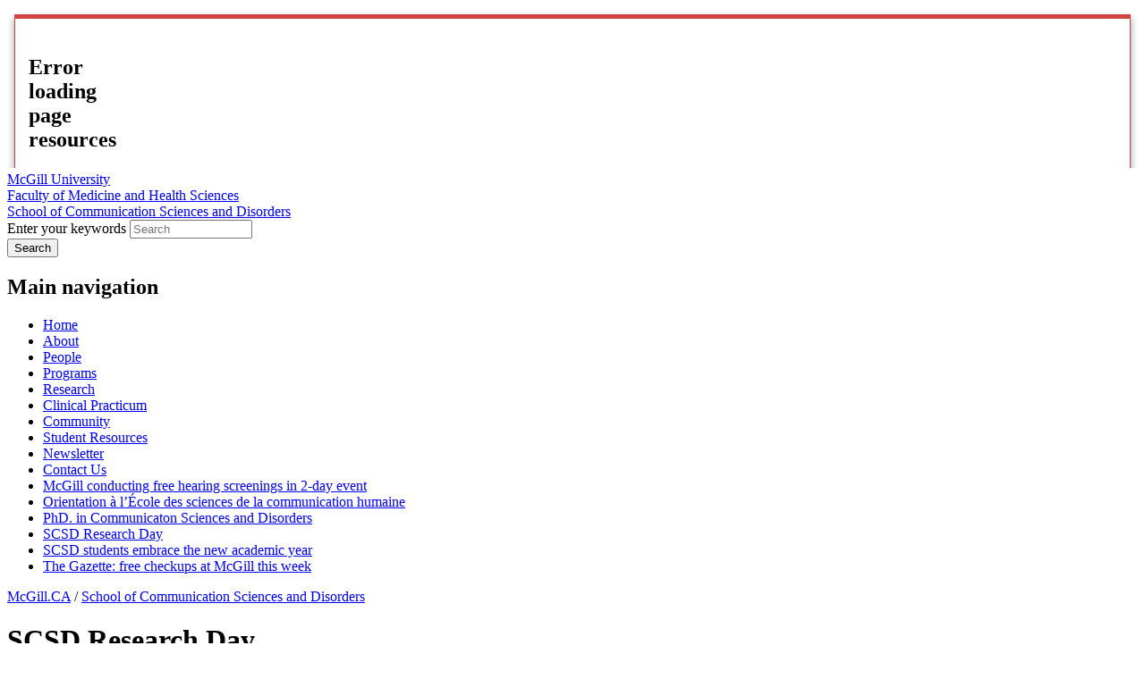

--- FILE ---
content_type: text/html; charset=utf-8
request_url: https://www.mcgill.ca/scsd/scsd-research-day
body_size: 15892
content:
<!DOCTYPE html>
<html lang="en" 
  xmlns:og="http://ogp.me/ns#"
  xmlns:article="http://ogp.me/ns/article#"
  xmlns:book="http://ogp.me/ns/book#"
  xmlns:profile="http://ogp.me/ns/profile#"
  xmlns:video="http://ogp.me/ns/video#"
  xmlns:product="http://ogp.me/ns/product#">

<head profile="http://www.w3.org/1999/xhtml/vocab">
  <meta http-equiv="Content-Type" content="text/html; charset=utf-8" />
<meta class="elastic" name="mcgill_pubdate" content="2024-04-08T15:04:11Z" />
<meta class="elastic" name="mcgill_language" content="en" />
<meta class="elastic" name="mcgill_image:uri" content="https://www.mcgill.ca/scsd/files/scsd/styles/wysiwyg_large/public/scsd_research_day_1080x566_0.jpg?itok=bKxsgGEc" />
<script type="application/ld+json">{"@context":"http:\/\/schema.org","@type":"CollegeOrUniversity","name":"McGill University","url":"https:\/\/www.mcgill.ca","sameAs":["http:\/\/www.facebook.com\/McGillUniversity","http:\/\/www.linkedin.com\/edu\/mcgill-university-10890","http:\/\/twitter.com\/mcgillu","http:\/\/www.instagram.com\/mcgillu\/","http:\/\/www.youtube.com\/mcgilluniversity"]}</script>
<meta name="description" content="Showcasing students at School of Communication Sciences and Disorders Research Day Deck: The School’s annual Research Day included six oral presentations and 11 poster presentations, demonstrating the diversity of research conducted by learners M. Fernanda Alonso Arteche presents her project at the SCSD Research Day in February 2024. On February 23, 2024, graduate research students at McGill’s School of Communication Sciences and Disorders (SCSD) shared their exciting work with faculty members and peers. The SCSD’s Research Day included 17 presentations from doctoral and master’s research students. The diverse topics ranged from how infants respond to hearing the voices of other infants, to the intersectionality of race, culture and income on oral language and literacy practices in Black communities. Elin Thordardottir, MSc, PhD, Professor and Graduate Program Director at the SCSD, calls the annual event, “an opportunity for students to present their work to each other, to faculty members and to the students in our clinical master’s program, the MSc (Applied) in Communications Sciences and Disorders.” “The format this year was similar to that of a research conference, which gives the research students a chance to practice presenting their work and to receive feedback from other students and faculty members,” she says. “Another big benefit of this event is that members can become more familiar with the very varied and exciting research being done across the labs of the School.” Grasping variety of research at the School The oral presentations included the work of four members of the McGill Baby Lab, which is led by Linda Polka, MA, PhD, Professor at the SCSD. Priscilla Ferronato, PhD, a postdoctoral fellow in Prof. Polka’s lab, presented CRAWLiSKATE, a project investigating if bilingual infants can crawl towards their mother tongue, using a skateboard specifically designed to allow free movement in newborns. Nicola Phillips, a PhD student, presented her research on whether very young babies listen longer to sounds produced by voices like their own than adult voices. Then, Samin Moradi, PhD student, shared her research on amplitude modulations of infant-directed speech (or baby talk) and the role of positive affect. Observing how adults implicitly respond to the vocalizations of babies, other adults, cats and kittens was the focus of research presented by M. Fernanda Alonso Arteche, MSc, a PhD candidate. Asked about her experience of the Research Day, Alonso Arteche says she appreciated the opportunity to hear about the research themes and methodologies that others are pursuing in the School. “It helps you grasp the variety of research being done in the School,” she explains. She adds that chance to interact with the School’s clinical master’s students, as well as faculty who specialise in other areas of research, was an advantage. “In research, sometimes you only get these rewarding experiences when you present at conferences or similar occasions. However, it’s great to feel this support coming from our School.” Later, Ève-Julie Rioux, MSc, a PhD student supervised by Prof. Thordardottir, presented her project investigating the predictors of the quality of bilingual adolescents’ writing. Peter Lam, MSc, a PhD student supervised by Marc D. Pell, PhD, James McGill Professor, then shared details of his research project on whether accent and evaluative goals modulate neural responses to polite or impolite-sounding requests. Encouraging and welcoming environment The oral presentations were followed by 11 poster presentations from members of the SCSD community: Nariman Amantayev, MA, PhD student (supervised by Aparna Nadig, PhD, Associate Professor, and Karsten Steinhauer, PhD, Professor): Hot and cold executive functions in neurotypical and autistic adolescents Stéphanie Deschamps, PhD student (supervised by Shari Baum, PhD, James McGill Professor and Vice-Dean, Research in the Faculty of Medicine and Health Sciences, and Denise Klein, PhD, Professor): Effects of early language exposure on speech category learning and speaker identification learning in international adoptees. Marcos E. Dominguez Arriola, MSc, PhD student (supervised by Prof. Pell): Foreign accent modulates perception and social evaluation of critical statements. Priscilla Ferronato (supervised by Prof. Polka and Prof. Pell): A platform for investigating affective communication in infants. Luisa E. Hernández Melo, PhD student (supervised by Prof. Pell): The Sound of Social Support: Acoustic Markers of Care and Connection in the Human Voice. Dominque Louër, MA, MASc, PhD student (supervised by Prof. Baum): Exploring Differences in Picture Description Abilities between Bilingual and Monolingual Patients with Parkinson’s Disease. Angela MacDonald-Prégent, MSc, PhD student (supervised by Prof. Nadig): Using Natural Language Samples with Autistic Children with Limited Spoken Language Abilities. Tanya Matthews, PhD, McGill Third Century Fellow: Intersectionality of race, culture, and income on oral language and literacy practices in the Black communities of Montreal. Emilio Ruiz Alanis, master’s student (supervised by Prof. Pell): Prosody and sexual innuendo: an experimental approach to albur comprehension. Zahraa Sahyoun, MA, PhD student (supervised by Prof. Thordardottir). Narrative abilities of French monolingual and English-French bilingual adolescents attending French schools in Montreal. This work also involved master’s students Ella Singh and Jessica Bohnet. Jovia Wong, master’s student (supervised by Prof. Nadig): Examining persuasive discourse in neurotypical and autistic adolescents. Emilio Ruiz Alanis, who is a visiting master’s student in neurobiology from the Universidad Nacional Autónoma de México, says he appreciated the “encouraging environment” provided by Research Day, and came away with new ideas for his other projects. “The people who were interested in my poster, both students and faculty, were willing to understand my topic, even when it focused on linguistic structures that are specific to Mexican Spanish,” he says. “Thanks to the feedback I received, I could express my main ideas better and explain my project in a more objective way.” “Even though I’m not a permanent student at McGill, it was also a really welcoming space for presenting my research and progressing it,” he adds. Prof. Thordardottir says: “We are grateful to all the students who helped to shape our Research Day, attended, presented their work and offered feedback to their colleagues this year. The array of topics shared showcases the remarkable breadth and depth of research conducted in our School, which we are deeply proud of.” Well done to all who presented!" />
<meta name="generator" content="Drupal 7 (http://drupal.org)" />
<link rel="canonical" href="https://www.mcgill.ca/scsd/scsd-research-day" />
<link rel="shortlink" href="https://www.mcgill.ca/scsd/node/51518" />
<meta property="og:type" content="website" />
<meta property="og:site_name" content="School of Communication Sciences and Disorders" />
<meta property="og:title" content="SCSD Research Day" />
<meta property="og:url" content="https://www.mcgill.ca/scsd/scsd-research-day" />
<meta property="og:description" content="Showcasing students at School of Communication Sciences and Disorders Research Day Deck: The School’s annual Research Day included six oral presentations and 11 poster presentations, demonstrating the diversity of research conducted by learners M. Fernanda Alonso Arteche presents her project at the SCSD Research Day in February 2024. On February 23, 2024, graduate research students at McGill’s School of Communication Sciences and Disorders (SCSD) shared their exciting work with faculty members and peers. The SCSD’s Research Day included 17 presentations from doctoral and master’s research students. The diverse topics ranged from how infants respond to hearing the voices of other infants, to the intersectionality of race, culture and income on oral language and literacy practices in Black communities. Elin Thordardottir, MSc, PhD, Professor and Graduate Program Director at the SCSD, calls the annual event, “an opportunity for students to present their work to each other, to faculty members and to the students in our clinical master’s program, the MSc (Applied) in Communications Sciences and Disorders.” “The format this year was similar to that of a research conference, which gives the research students a chance to practice presenting their work and to receive feedback from other students and faculty members,” she says. “Another big benefit of this event is that members can become more familiar with the very varied and exciting research being done across the labs of the School.” Grasping variety of research at the School The oral presentations included the work of four members of the McGill Baby Lab, which is led by Linda Polka, MA, PhD, Professor at the SCSD. Priscilla Ferronato, PhD, a postdoctoral fellow in Prof. Polka’s lab, presented CRAWLiSKATE, a project investigating if bilingual infants can crawl towards their mother tongue, using a skateboard specifically designed to allow free movement in newborns. Nicola Phillips, a PhD student, presented her research on whether very young babies listen longer to sounds produced by voices like their own than adult voices. Then, Samin Moradi, PhD student, shared her research on amplitude modulations of infant-directed speech (or baby talk) and the role of positive affect. Observing how adults implicitly respond to the vocalizations of babies, other adults, cats and kittens was the focus of research presented by M. Fernanda Alonso Arteche, MSc, a PhD candidate. Asked about her experience of the Research Day, Alonso Arteche says she appreciated the opportunity to hear about the research themes and methodologies that others are pursuing in the School. “It helps you grasp the variety of research being done in the School,” she explains. She adds that chance to interact with the School’s clinical master’s students, as well as faculty who specialise in other areas of research, was an advantage. “In research, sometimes you only get these rewarding experiences when you present at conferences or similar occasions. However, it’s great to feel this support coming from our School.” Later, Ève-Julie Rioux, MSc, a PhD student supervised by Prof. Thordardottir, presented her project investigating the predictors of the quality of bilingual adolescents’ writing. Peter Lam, MSc, a PhD student supervised by Marc D. Pell, PhD, James McGill Professor, then shared details of his research project on whether accent and evaluative goals modulate neural responses to polite or impolite-sounding requests. Encouraging and welcoming environment The oral presentations were followed by 11 poster presentations from members of the SCSD community: Nariman Amantayev, MA, PhD student (supervised by Aparna Nadig, PhD, Associate Professor, and Karsten Steinhauer, PhD, Professor): Hot and cold executive functions in neurotypical and autistic adolescents Stéphanie Deschamps, PhD student (supervised by Shari Baum, PhD, James McGill Professor and Vice-Dean, Research in the Faculty of Medicine and Health Sciences, and Denise Klein, PhD, Professor): Effects of early language exposure on speech category learning and speaker identification learning in international adoptees. Marcos E. Dominguez Arriola, MSc, PhD student (supervised by Prof. Pell): Foreign accent modulates perception and social evaluation of critical statements. Priscilla Ferronato (supervised by Prof. Polka and Prof. Pell): A platform for investigating affective communication in infants. Luisa E. Hernández Melo, PhD student (supervised by Prof. Pell): The Sound of Social Support: Acoustic Markers of Care and Connection in the Human Voice. Dominque Louër, MA, MASc, PhD student (supervised by Prof. Baum): Exploring Differences in Picture Description Abilities between Bilingual and Monolingual Patients with Parkinson’s Disease. Angela MacDonald-Prégent, MSc, PhD student (supervised by Prof. Nadig): Using Natural Language Samples with Autistic Children with Limited Spoken Language Abilities. Tanya Matthews, PhD, McGill Third Century Fellow: Intersectionality of race, culture, and income on oral language and literacy practices in the Black communities of Montreal. Emilio Ruiz Alanis, master’s student (supervised by Prof. Pell): Prosody and sexual innuendo: an experimental approach to albur comprehension. Zahraa Sahyoun, MA, PhD student (supervised by Prof. Thordardottir). Narrative abilities of French monolingual and English-French bilingual adolescents attending French schools in Montreal. This work also involved master’s students Ella Singh and Jessica Bohnet. Jovia Wong, master’s student (supervised by Prof. Nadig): Examining persuasive discourse in neurotypical and autistic adolescents. Emilio Ruiz Alanis, who is a visiting master’s student in neurobiology from the Universidad Nacional Autónoma de México, says he appreciated the “encouraging environment” provided by Research Day, and came away with new ideas for his other projects. “The people who were interested in my poster, both students and faculty, were willing to understand my topic, even when it focused on linguistic structures that are specific to Mexican Spanish,” he says. “Thanks to the feedback I received, I could express my main ideas better and explain my project in a more objective way.” “Even though I’m not a permanent student at McGill, it was also a really welcoming space for presenting my research and progressing it,” he adds. Prof. Thordardottir says: “We are grateful to all the students who helped to shape our Research Day, attended, presented their work and offered feedback to their colleagues this year. The array of topics shared showcases the remarkable breadth and depth of research conducted in our School, which we are deeply proud of.” Well done to all who presented!" />
<meta property="og:updated_time" content="2024-04-08T11:11:30-04:00" />
<meta property="og:image:width" content="300" />
<meta property="og:image:height" content="300" />
<meta name="twitter:card" content="summary_large_image" />
<meta name="twitter:site" content="@McGillU" />
<meta name="twitter:title" content="SCSD Research Day" />
<meta name="twitter:description" content="Showcasing students at School of Communication Sciences and Disorders Research Day Deck: The School’s annual Research Day included six oral presentations and 11 poster presentations, demonstrating" />
<meta name="twitter:image" content="https://www.mcgill.ca/sites/all/themes/moriarty/images/mcgill_crest.png" />
<meta property="og:locale:alternate" content="fr_FR" />
<meta property="og:video:width" content="300" />
<meta property="og:video:height" content="250" />
  <title>SCSD Research Day | School of Communication Sciences and Disorders - McGill University</title>
  <meta name="viewport" content="width=device-width, initial-scale=1.0" />
  <link type="text/css" rel="stylesheet" href="https://www.mcgill.ca/scsd/files/scsd/css/css_cdRZ89MmiinGPzzTOlbn6NTWHAgp1J4D3WAn7OKfv2w.css" media="all" />
<link type="text/css" rel="stylesheet" href="https://www.mcgill.ca/scsd/files/scsd/css/css_Ib23pmgbKGVKFbOkrP5giqniZ3_2dOXw7ygW-RpcDfo.css" media="all" />
<link type="text/css" rel="stylesheet" href="https://www.mcgill.ca/scsd/files/scsd/css/css_6sd_RLlhJa-2uwzoGID9GkwZqiE20SYN9eqTpbRO0Qc.css" media="all" />
<link type="text/css" rel="stylesheet" href="https://www.mcgill.ca/scsd/files/scsd/css/css_lR9TOjEpXybgMSsyt8HPGBDtGzyY10XN-F_rKGuaDtE.css" media="all" />
<link type="text/css" rel="stylesheet" href="https://www.mcgill.ca/scsd/files/scsd/css/css_X1KJdfQABekGwYdOLTfYN7XKPOo9_0-pADhDFMKzzgc.css" media="print" />
<link type="text/css" rel="stylesheet" href="https://www.mcgill.ca/scsd/files/scsd/css/css_vodjIgZ-nO_kh_vLmFwZoS6jT6m-6uwK5dp3ODB32Vg.css" media="screen and (max-width: 680px)" />
  <script type="text/javascript" src="https://www.mcgill.ca/scsd/sites/all/libraries/modernizr/modernizr.js?t5uu44"></script>
<script type="text/javascript" src="https://www.mcgill.ca/scsd/files/scsd/js/js_Pt6OpwTd6jcHLRIjrE-eSPLWMxWDkcyYrPTIrXDSON0.js"></script>
<script type="text/javascript" src="https://www.mcgill.ca/scsd/files/scsd/js/js_RulCPHj8aUtatsXPqRSFtJIhBjBSAzFXZzADEVD4CHY.js"></script>
<script type="text/javascript">
<!--//--><![CDATA[//><!--
document.createElement( "picture" );
//--><!]]>
</script>
<script type="text/javascript" src="https://www.mcgill.ca/scsd/files/scsd/js/js_3HwM2PP9irrsTB3q5akcqogTH4KbVCYnO0U5pPm9VJ0.js"></script>
<script type="text/javascript" src="https://www.mcgill.ca/scsd/files/scsd/js/js_u51luLmXMSY0gQjpM_mNk15FRBQMjbfYlaiXkIHln-I.js"></script>
<script type="text/javascript">
<!--//--><![CDATA[//><!--
window.euCookieComplianceLoadScripts = function(category) {if (category === "performance") {var scriptTag = document.createElement("script");scriptTag.src = "https:\/\/www.googletagmanager.com\/gtag\/js?id=G-YGN990TBJK";document.body.appendChild(scriptTag);}if (category === "marketing") {}}
//--><!]]>
</script>
<script type="text/javascript">
<!--//--><![CDATA[//><!--
window.eu_cookie_compliance_cookie_name = "";
//--><!]]>
</script>
<script type="text/javascript" src="https://www.mcgill.ca/scsd/files/scsd/js/js_NLLXow_P0hT3RGJwt-tDxP0HFx4QVqYa_W5YKdBxYuQ.js"></script>
<script type="text/javascript">
<!--//--><![CDATA[//><!--
Drupal.behaviors.googleanalytics = { attach: function (context, settings) { (function ($) { $("html", context).once("googleanalytics", function () { Drupal.googleanalytics = (typeof Drupal.googleanalytics !== "undefined") ? Drupal.googleanalytics : {};Drupal.googleanalytics.ga_disable = Drupal.googleanalytics.ga_disable || false;if (typeof Drupal.eu_cookie_compliance === "undefined") {console.warn("googleanalytics: googleanalytics eu_cookie_compliance integration option is enabled, but eu_cookie_compliance javascripts seem to be loaded after googleanalytics, which may break functionality."); }var eccHasAgreed = (typeof Drupal.eu_cookie_compliance !== "undefined" && Drupal.eu_cookie_compliance.hasAgreed("performance"));Drupal.googleanalytics.ga_disable = Drupal.googleanalytics.ga_disable || !eccHasAgreed;var DNT = (typeof navigator.doNotTrack !== "undefined" && (navigator.doNotTrack === "yes" || navigator.doNotTrack == 1)) || (typeof navigator.msDoNotTrack !== "undefined" && navigator.msDoNotTrack == 1) || (typeof window.doNotTrack !== "undefined" && window.doNotTrack == 1);Drupal.googleanalytics.ga_disable = Drupal.googleanalytics.ga_disable || (DNT && (typeof eccHasAgreed == "undefined" || !eccHasAgreed));if (!Drupal.googleanalytics.ga_disable) {window.dataLayer = window.dataLayer || [];function gtag(){dataLayer.push(arguments)};gtag("js", new Date());gtag("set", "developer_id.dMDhkMT", true);gtag("config", "G-YGN990TBJK", {"groups":"default","anonymize_ip":true,"allow_ad_personalization_signals":false}); }})}(jQuery))}};
//--><!]]>
</script>
<script type="text/javascript" src="https://www.mcgill.ca/scsd/files/scsd/js/js__vO75ealDh3fyue5eZjmgTyjwr4jpPqap5T1xJKFEtk.js"></script>
<script type="text/javascript" src="https://www.mcgill.ca/scsd/files/scsd/js/js_C5U72DT0WwKU-6NEoa6GyKnaZ2i1vHa6sl5m5W4v0Mg.js"></script>
<script type="text/javascript">
//<![CDATA[
window["_tsbp_"] = { ba : "X-TS-BP-Action", bh : "X-TS-AJAX-Request"};
//]]>
</script><script type="text/javascript" src="/TSbd/08278c8957ab20001930ecc9a28865bf03e78211dc99260d78eec115b37307d6501cc4b11467e010?type=2"></script><script type="text/javascript">
<!--//--><![CDATA[//><!--
jQuery.extend(Drupal.settings, {"basePath":"\/scsd\/","pathPrefix":"","setHasJsCookie":0,"ajaxPageState":{"theme":"moriarty","theme_token":"d0X9Y2MpyjINKs5O0hEQ5jwLui0iaPyGW_E5uzeyazs","js":{"sites\/all\/modules\/contrib\/picture\/picturefill2\/picturefill.min.js":1,"sites\/all\/modules\/contrib\/picture\/picture.min.js":1,"sites\/all\/modules\/mcgill\/mcgill_wysiwyg_and_text_formats\/js\/components-bundle.js":1,"sites\/all\/libraries\/modernizr\/modernizr.js":1,"sites\/all\/modules\/contrib\/jquery_update\/replace\/jquery\/1.12\/jquery.min.js":1,"misc\/jquery-extend-3.4.0.js":1,"misc\/jquery-html-prefilter-3.5.0-backport.js":1,"misc\/jquery.once.js":1,"misc\/drupal.js":1,"sites\/all\/modules\/contrib\/jquery_update\/js\/jquery_browser.js":1,"sites\/all\/modules\/contrib\/eu_cookie_compliance\/js\/jquery.cookie-1.4.1.min.js":1,"misc\/form-single-submit.js":1,"0":1,"sites\/all\/modules\/contrib\/google_cse\/google_cse.js":1,"sites\/all\/modules\/contrib\/spamspan\/spamspan.js":1,"sites\/all\/libraries\/colorbox\/jquery.colorbox-min.js":1,"sites\/all\/modules\/contrib\/colorbox\/js\/colorbox.js":1,"sites\/all\/modules\/contrib\/colorbox\/styles\/default\/colorbox_style.js":1,"sites\/all\/modules\/patched\/media_colorbox\/media_colorbox.js":1,"sites\/all\/modules\/mcgill\/mcgill_search\/js\/solr_presentation.js":1,"1":1,"2":1,"sites\/all\/modules\/contrib\/eu_cookie_compliance\/js\/eu_cookie_compliance.min.js":1,"sites\/all\/modules\/contrib\/google_analytics\/googleanalytics.js":1,"3":1,"sites\/all\/modules\/mcgill\/mcgill_wysiwyg_and_text_formats\/js\/riot.min.js":1,"sites\/all\/libraries\/tablesorter\/jquery.tablesorter.min.js":1,"sites\/all\/modules\/contrib\/field_group\/field_group.js":1,"sites\/all\/libraries\/superfish\/jquery.hoverIntent.minified.js":1,"sites\/all\/libraries\/superfish\/sfsmallscreen.js":1,"sites\/all\/libraries\/superfish\/supposition.js":1,"sites\/all\/libraries\/superfish\/superfish.js":1,"sites\/all\/libraries\/superfish\/supersubs.js":1,"sites\/all\/modules\/contrib\/superfish\/superfish.js":1,"sites\/all\/themes\/basie\/src\/js\/bs-scripts.js":1,"sites\/all\/themes\/moriarty\/js\/plugins.js":1,"sites\/all\/themes\/moriarty\/js\/menu_receiver.js":1,"sites\/all\/themes\/moriarty\/js\/editor_widgets.js":1,"sites\/all\/themes\/moriarty\/js\/mega_menus.js":1,"sites\/all\/themes\/moriarty\/js\/presentation.js":1,"sites\/all\/themes\/moriarty\/js\/tableSorter.js":1,"sites\/all\/themes\/moriarty\/js\/mcgill_dropdown.js":1},"css":{"modules\/system\/system.base.css":1,"modules\/system\/system.menus.css":1,"modules\/system\/system.messages.css":1,"modules\/system\/system.theme.css":1,"modules\/aggregator\/aggregator.css":1,"sites\/all\/modules\/contrib\/date\/date_api\/date.css":1,"sites\/all\/modules\/contrib\/date\/date_popup\/themes\/datepicker.1.7.css":1,"modules\/field\/theme\/field.css":1,"sites\/all\/modules\/contrib\/google_cse\/google_cse.css":1,"sites\/all\/modules\/contrib\/logintoboggan\/logintoboggan.css":1,"sites\/all\/modules\/mcgill\/mcgill_googlesearch\/css\/mcgill_googlesearch.css":1,"modules\/node\/node.css":1,"sites\/all\/modules\/contrib\/picture\/picture_wysiwyg.css":1,"modules\/search\/search.css":1,"modules\/user\/user.css":1,"sites\/all\/modules\/contrib\/views\/css\/views.css":1,"sites\/all\/modules\/contrib\/colorbox\/styles\/default\/colorbox_style.css":1,"sites\/all\/modules\/contrib\/ctools\/css\/ctools.css":1,"sites\/all\/modules\/mcgill\/mcgill_aggregator\/css\/mcgill_aggregator.css":1,"sites\/all\/modules\/mcgill\/mcgill_profiles\/mcgill_profiles_displays\/css\/mcgill_profiles_displays_extras.css":1,"sites\/all\/modules\/mcgill\/mcgill_search\/css\/mcgill_search.css":1,"sites\/all\/modules\/mcgill\/mcgill_pages\/css\/restricted_page.css":1,"sites\/all\/modules\/mcgill\/courses\/courses.css":1,"sites\/all\/modules\/contrib\/eu_cookie_compliance\/css\/eu_cookie_compliance.bare.css":1,"sites\/all\/modules\/mcgill\/mcgill_service_links\/css\/service_links_modified.css":1,"sites\/all\/libraries\/superfish\/css\/superfish.css":1,"sites\/all\/libraries\/superfish\/css\/superfish-smallscreen.css":1,"sites\/all\/themes\/basie\/basie-shared.css":1,"sites\/all\/themes\/basie\/eu-cookie.css":1,"sites\/all\/themes\/moriarty\/css\/style.css":1,"sites\/all\/themes\/moriarty\/icons\/mcgill-extra-icons-font\/mcgill-extra-icons-font.css":1,"sites\/all\/themes\/moriarty\/override-css\/moriarty.css":1,"sites\/all\/themes\/moriarty\/css\/print_moriarty.css":1,"sites\/all\/themes\/moriarty\/css\/small_screen_moriarty.css":1}},"colorbox":{"opacity":"0.85","current":"{current} of {total}","previous":"\u00ab Prev","next":"Next \u00bb","close":"Close","maxWidth":"98%","maxHeight":"98%","fixed":true,"mobiledetect":true,"mobiledevicewidth":"480px","file_public_path":"\/scsd\/files\/scsd","specificPagesDefaultValue":"admin*\nimagebrowser*\nimg_assist*\nimce*\nnode\/add\/*\nnode\/*\/edit\nprint\/*\nprintpdf\/*\nsystem\/ajax\nsystem\/ajax\/*"},"googleCSE":{"cx":"005468295984476358267:brdee2z857m","language":"","resultsWidth":600,"domain":"www.google.com","showWaterMark":1},"eu_cookie_compliance":{"cookie_policy_version":"1.0.0","popup_enabled":1,"popup_agreed_enabled":0,"popup_hide_agreed":0,"popup_clicking_confirmation":false,"popup_scrolling_confirmation":false,"popup_html_info":"\u003Cbutton type=\u0022button\u0022 class=\u0022eu-cookie-withdraw-tab\u0022\u003EPrivacy settings\u003C\/button\u003E\n\u003Cdiv class=\u0022eu-cookie-compliance-banner eu-cookie-compliance-banner-info eu-cookie-compliance-banner--categories\u0022\u003E\n  \u003Cdiv class=\u0022popup-content info\u0022\u003E\n        \u003Cdiv id=\u0022popup-text\u0022\u003E\n      \u003Cp\u003E\u003Ca href=\u0022https:\/\/www.mcgill.ca\/cookie-notice\u0022\u003EWe use cookies to help improve the usability of our websites.\u003C\/a\u003E\u003C\/p\u003E\u003Cp\u003EWhat are you comfortable with?\u003C\/p\u003E              \u003Cbutton type=\u0022button\u0022 class=\u0022find-more-button eu-cookie-compliance-more-button\u0022\u003EGive me more info\u003C\/button\u003E\n          \u003C\/div\u003E\n          \u003Cdiv id=\u0022eu-cookie-compliance-categories\u0022 class=\u0022eu-cookie-compliance-categories\u0022\u003E\n                  \u003Cdiv class=\u0022eu-cookie-compliance-category\u0022\u003E\n            \u003Cdiv\u003E\n              \u003Cinput type=\u0022checkbox\u0022 name=\u0022cookie-categories\u0022 id=\u0022cookie-category-required\u0022 value=\u0022required\u0022\n                                  checked\n                                                  disabled\n                              \u003E\n              \u003Clabel for=\u0022cookie-category-required\u0022\u003EEssential cookies that allow our website to function\u003C\/label\u003E\n            \u003C\/div\u003E\n                      \u003Cdiv class=\u0022eu-cookie-compliance-category-description\u0022\u003E\u003C\/div\u003E\n                  \u003C\/div\u003E\n                  \u003Cdiv class=\u0022eu-cookie-compliance-category\u0022\u003E\n            \u003Cdiv\u003E\n              \u003Cinput type=\u0022checkbox\u0022 name=\u0022cookie-categories\u0022 id=\u0022cookie-category-performance\u0022 value=\u0022performance\u0022\n                                              \u003E\n              \u003Clabel for=\u0022cookie-category-performance\u0022\u003EPerformance cookies that collect usability data\u003C\/label\u003E\n            \u003C\/div\u003E\n                      \u003Cdiv class=\u0022eu-cookie-compliance-category-description\u0022\u003E\u003C\/div\u003E\n                  \u003C\/div\u003E\n                  \u003Cdiv class=\u0022eu-cookie-compliance-category\u0022\u003E\n            \u003Cdiv\u003E\n              \u003Cinput type=\u0022checkbox\u0022 name=\u0022cookie-categories\u0022 id=\u0022cookie-category-marketing\u0022 value=\u0022marketing\u0022\n                                              \u003E\n              \u003Clabel for=\u0022cookie-category-marketing\u0022\u003EMarketing cookies that can personalize your web experiences\u003C\/label\u003E\n            \u003C\/div\u003E\n                      \u003Cdiv class=\u0022eu-cookie-compliance-category-description\u0022\u003E\u003C\/div\u003E\n                  \u003C\/div\u003E\n                          \u003Cdiv class=\u0022eu-cookie-compliance-categories-buttons\u0022\u003E\n            \u003Cbutton type=\u0022button\u0022 class=\u0022agree-button eu-cookie-compliance-default-button\u0022\u003EAccept all\u003C\/button\u003E\n            \u003Cbutton type=\u0022button\u0022\n                    class=\u0022eu-cookie-compliance-save-preferences-button\u0022\u003EOnly selected\u003C\/button\u003E\n          \u003C\/div\u003E\n              \u003C\/div\u003E\n    \n    \u003Cdiv id=\u0022popup-buttons\u0022 class=\u0022eu-cookie-compliance-has-categories\u0022\u003E\n            \u003Cbutton type=\u0022button\u0022 class=\u0022agree-button eu-cookie-compliance-default-button\u0022\u003EAccept all\u003C\/button\u003E\n              \u003Cbutton type=\u0022button\u0022 class=\u0022eu-cookie-withdraw-button eu-cookie-compliance-hidden\u0022 \u003EModify consent settings\u003C\/button\u003E\n          \u003C\/div\u003E\n  \u003C\/div\u003E\n\u003C\/div\u003E","use_mobile_message":false,"mobile_popup_html_info":"  \u003Cbutton type=\u0022button\u0022 class=\u0022eu-cookie-withdraw-tab\u0022\u003EPrivacy settings\u003C\/button\u003E\n\u003Cdiv class=\u0022eu-cookie-compliance-banner eu-cookie-compliance-banner-info eu-cookie-compliance-banner--categories\u0022\u003E\n  \u003Cdiv class=\u0022popup-content info\u0022\u003E\n        \u003Cdiv id=\u0022popup-text\u0022\u003E\n      \u003Ch2\u003EWe use cookies on this site to enhance your user experience\u003C\/h2\u003E\u003Cp\u003EBy tapping the Accept button, you agree to us doing so.\u003C\/p\u003E              \u003Cbutton type=\u0022button\u0022 class=\u0022find-more-button eu-cookie-compliance-more-button\u0022\u003EGive me more info\u003C\/button\u003E\n          \u003C\/div\u003E\n          \u003Cdiv id=\u0022eu-cookie-compliance-categories\u0022 class=\u0022eu-cookie-compliance-categories\u0022\u003E\n                  \u003Cdiv class=\u0022eu-cookie-compliance-category\u0022\u003E\n            \u003Cdiv\u003E\n              \u003Cinput type=\u0022checkbox\u0022 name=\u0022cookie-categories\u0022 id=\u0022cookie-category-required\u0022 value=\u0022required\u0022\n                                  checked\n                                                  disabled\n                              \u003E\n              \u003Clabel for=\u0022cookie-category-required\u0022\u003EEssential cookies that allow our website to function\u003C\/label\u003E\n            \u003C\/div\u003E\n                      \u003Cdiv class=\u0022eu-cookie-compliance-category-description\u0022\u003E\u003C\/div\u003E\n                  \u003C\/div\u003E\n                  \u003Cdiv class=\u0022eu-cookie-compliance-category\u0022\u003E\n            \u003Cdiv\u003E\n              \u003Cinput type=\u0022checkbox\u0022 name=\u0022cookie-categories\u0022 id=\u0022cookie-category-performance\u0022 value=\u0022performance\u0022\n                                              \u003E\n              \u003Clabel for=\u0022cookie-category-performance\u0022\u003EPerformance cookies that collect usability data\u003C\/label\u003E\n            \u003C\/div\u003E\n                      \u003Cdiv class=\u0022eu-cookie-compliance-category-description\u0022\u003E\u003C\/div\u003E\n                  \u003C\/div\u003E\n                  \u003Cdiv class=\u0022eu-cookie-compliance-category\u0022\u003E\n            \u003Cdiv\u003E\n              \u003Cinput type=\u0022checkbox\u0022 name=\u0022cookie-categories\u0022 id=\u0022cookie-category-marketing\u0022 value=\u0022marketing\u0022\n                                              \u003E\n              \u003Clabel for=\u0022cookie-category-marketing\u0022\u003EMarketing cookies that can personalize your web experiences\u003C\/label\u003E\n            \u003C\/div\u003E\n                      \u003Cdiv class=\u0022eu-cookie-compliance-category-description\u0022\u003E\u003C\/div\u003E\n                  \u003C\/div\u003E\n                          \u003Cdiv class=\u0022eu-cookie-compliance-categories-buttons\u0022\u003E\n            \u003Cbutton type=\u0022button\u0022 class=\u0022agree-button eu-cookie-compliance-default-button\u0022\u003EAccept all\u003C\/button\u003E\n            \u003Cbutton type=\u0022button\u0022\n                    class=\u0022eu-cookie-compliance-save-preferences-button\u0022\u003EOnly selected\u003C\/button\u003E\n          \u003C\/div\u003E\n              \u003C\/div\u003E\n    \n    \u003Cdiv id=\u0022popup-buttons\u0022 class=\u0022eu-cookie-compliance-has-categories\u0022\u003E\n            \u003Cbutton type=\u0022button\u0022 class=\u0022agree-button eu-cookie-compliance-default-button\u0022\u003EAccept all\u003C\/button\u003E\n              \u003Cbutton type=\u0022button\u0022 class=\u0022eu-cookie-withdraw-button eu-cookie-compliance-hidden\u0022 \u003EModify consent settings\u003C\/button\u003E\n          \u003C\/div\u003E\n  \u003C\/div\u003E\n\u003C\/div\u003E\n","mobile_breakpoint":"768","popup_html_agreed":"\u003Cdiv\u003E\n  \u003Cdiv class=\u0022popup-content agreed\u0022\u003E\n    \u003Cdiv id=\u0022popup-text\u0022\u003E\n      \u003Ch2\u003EThank you for accepting cookies\u003C\/h2\u003E\u003Cp\u003EYou can now hide this message or find out more about cookies.\u003C\/p\u003E    \u003C\/div\u003E\n    \u003Cdiv id=\u0022popup-buttons\u0022\u003E\n      \u003Cbutton type=\u0022button\u0022 class=\u0022hide-popup-button eu-cookie-compliance-hide-button\u0022\u003EHide\u003C\/button\u003E\n              \u003Cbutton type=\u0022button\u0022 class=\u0022find-more-button eu-cookie-compliance-more-button-thank-you\u0022 \u003EMore info\u003C\/button\u003E\n          \u003C\/div\u003E\n  \u003C\/div\u003E\n\u003C\/div\u003E","popup_use_bare_css":1,"popup_height":"auto","popup_width":0,"popup_delay":1000,"popup_link":"https:\/\/www.mcgill.ca\/privacy-notice","popup_link_new_window":0,"popup_position":null,"fixed_top_position":1,"popup_language":"en","store_consent":false,"better_support_for_screen_readers":0,"reload_page":0,"domain":"","domain_all_sites":1,"popup_eu_only_js":0,"cookie_lifetime":"100","cookie_session":false,"disagree_do_not_show_popup":0,"method":"categories","allowed_cookies":"","withdraw_markup":"\u003Cbutton type=\u0022button\u0022 class=\u0022eu-cookie-withdraw-tab\u0022\u003EPrivacy settings\u003C\/button\u003E\n\u003Cdiv class=\u0022eu-cookie-withdraw-banner\u0022\u003E\n  \u003Cdiv class=\u0022popup-content info\u0022\u003E\n    \u003Cdiv id=\u0022popup-text\u0022\u003E\n      \u003Ch2\u003EWe use cookies on this site to enhance your user experience\u003C\/h2\u003E\u003Cp\u003EYou have given your consent for us to set cookies.\u003C\/p\u003E    \u003C\/div\u003E\n    \u003Cdiv id=\u0022popup-buttons\u0022\u003E\n      \u003Cbutton type=\u0022button\u0022 class=\u0022eu-cookie-withdraw-button\u0022\u003EModify consent settings\u003C\/button\u003E\n    \u003C\/div\u003E\n  \u003C\/div\u003E\n\u003C\/div\u003E\n","withdraw_enabled":1,"withdraw_button_on_info_popup":0,"cookie_categories":["required","performance","marketing"],"cookie_categories_details":{"required":{"weight":0,"machine_name":"required","label":"Essential cookies that allow our website to function","description":"","checkbox_default_state":"required"},"performance":{"weight":0,"machine_name":"performance","label":"Performance cookies that collect usability data","description":"","checkbox_default_state":"unchecked"},"marketing":{"weight":0,"machine_name":"marketing","label":"Marketing cookies that can personalize your web experiences","description":"","checkbox_default_state":"unchecked"}},"enable_save_preferences_button":1,"cookie_name":"","cookie_value_disagreed":"0","cookie_value_agreed_show_thank_you":"1","cookie_value_agreed":"2","containing_element":"body","automatic_cookies_removal":1,"close_button_action":"close_banner"},"googleanalytics":{"account":["G-YGN990TBJK"],"trackOutbound":1,"trackMailto":1,"trackDownload":1,"trackDownloadExtensions":"7z|aac|arc|arj|asf|asx|avi|bin|csv|doc|exe|flv|gif|gz|gzip|hqx|jar|jpe?g|js|mp(2|3|4|e?g)|mov(ie)?|msi|msp|pdf|phps|png|ppt|qtm?|ra(m|r)?|sea|sit|tar|tgz|torrent|txt|wav|wma|wmv|wpd|xls|xml|z|zip"},"urlIsAjaxTrusted":{"\/scsd\/scsd-research-day":true},"superfish":{"1":{"id":"1","sf":{"animation":{"opacity":"show"},"speed":"fast"},"plugins":{"smallscreen":{"mode":"window_width","breakpoint":680,"breakpointUnit":"px","accordionButton":"0","title":"Main menu"},"supposition":true,"supersubs":true}}},"field_group":{"div":"full"}});
//--><!]]>
</script>
</head>
<body class="html not-front not-logged-in no-sidebars page-node page-node- page-node-51518 node-type-page i18n-en d7-header page horizontal-nav no-vert-nav" >

  
    <!-- Header -->

<iframe class="wms-offline--message hide" style="border: none; width: 100%; height: 180px" title="Offline Page" srcdoc='
<!DOCTYPE html>
<html lang="en">
<head>
    <meta charset="UTF-8" />
    <meta name="viewport" content="width=device-width, initial-scale=1.0" />
    <title>Offline</title>
    <style type="text/css">

      /* Portable Error Message Component */
      .mds-message--error {
        /* Base styles with resolved values */
        border: 1px solid #000; /* --mds-border-thin */
        border-top: 5px solid #ed1b2f; /* --mds-border-thick */
        box-shadow: 0 4px 8px hsl(0deg 1% 60% / 100%); /* --mds-shadow-large */
        border-color: #d14444; /* --mds-color-error-500 */
        column-gap: calc(1.75 * var(--space-unit, 0.75rem)); /* --mds-spacing-large */
        display: grid;
        grid-template-columns: 1.4em 1fr; /* --mds-icon-size-normal */
        justify-items: start;
        padding: calc(1.25 * var(--space-unit, 0.75rem)); /* --mds-spacing-medium */

        /* Error-specific custom properties */
        --icon-color: #d14444; /* --mds-color-error-500 */
        --message-border-color: #d14444; /* --mds-color-error-500 */
        --message-icon: url("data:image/svg+xml;charset=utf-8,%3Csvg%20xmlns%3D%22http%3A%2F%2Fwww.w3.org%2F2000%2Fsvg%22%20class%3D%22ionicon%20s-ion-icon%22%20viewBox%3D%220%200%20512%20512%22%3E%3Ctitle%3EClose%20Circle%3C%2Ftitle%3E%3Cpath%20d%3D%22M256%2048C141.31%2048%2048%20141.31%2048%20256s93.31%20208%20208%20208%20208-93.31%20208-208S370.69%2048%20256%2048zm75.31%20260.69a16%2016%200%2011-22.62%2022.62L256%20278.63l-52.69%2052.68a16%2016%200%2001-22.62-22.62L233.37%20256l-52.68-52.69a16%2016%200%200122.62-22.62L256%20233.37l52.69-52.68a16%2016%200%200122.62%2022.62L278.63%20256z%22%20fill%3D%22%23d14444%22%3E%3C%2Fpath%3E%3C%2Fsvg%3E");
      }

      /* Icon placeholder when no ion-icon is present */
      .mds-message--error:not(:has(ion-icon))::before {
        display: inline-block;
        width: 2em; /* --mds-icon-size-medium */
        height: 2em; /* --mds-icon-size-medium */
        content: var(--message-icon, var(--mds-icon-info-colored));
      }

      /* Message content styles */
      .mds-message--error .mds-message__content {
        margin-top: calc(0.5 * var(--space-unit, 0.75rem)); /* --mds-spacing-x-small */
      }

      /* Message icon styles */
      .mds-message--error .mds-message__icon {
        color: #d14444; /* --icon-color = --mds-color-error-500 */
      }
    </style>
</head>
<body>
    <div class="mds-message--error">
      <div class="mds-message__content">
          <h2>Error loading page resources</h2>

          <p>
              Please try to reload the page to display it correctly. For more information, see <a target="_parent" href="https://www.mcgill.ca/web-services/article/help-us-address-wms-page-and-access-issues">this article</a>.
          </p>
      </div>
    </div>
</body>
</html>
'></iframe>


<div id="header"
   class="mcgill-brand" data-elastic-exclude>
  <div id="header-inner" class="inner">


    <!-- Only include if remove_branding isn't true -->
          <a id="mcgill-logo" tabindex="2" accesskey="1" title="return to McGill University"
         href="https://www.mcgill.ca">
        <span id="university-name" class="offscreen">McGill University</span>
      </a>
    

    <!-- Strap Links -->
    

    
          <div id="title-box"
           class="title-box-alt site-name-display-on">
        <div id="slogan"><a href="http://www.mcgill.ca/medicine">Faculty of Medicine and Health Sciences</a></div>
        <!-- Logo or Banner image -->
                  <a id="site-name" href="/scsd/">School of Communication Sciences and Disorders</a>
        
        <!-- Faculty-title for /study -->
        
              </div>
    
    <!-- Search -->
    <!-- Header Search box should not be displayed on the search page.
    The search page template is page--search.tpl.php. -->
          <div id="strap-search">
        <form class="mcgill-search-form container-inline" action="/scsd/scsd-research-day" method="post" id="search-api-page-search-form" accept-charset="UTF-8"><div><div class="form-item form-type-textfield form-item-keys-15">
  <label class="element-invisible" for="edit-keys-15">Enter your keywords </label>
 <input placeholder="Search" type="text" id="edit-keys-15" name="keys_15" value="" size="15" maxlength="128" class="form-text" />
</div>
<input type="hidden" name="id" value="15" />
<input type="submit" id="edit-submit-15" name="op" value="Search" class="form-submit" /><input type="hidden" name="form_build_id" value="form-V5HFNn0EbQARaSKs-g5prwvFf_E3XDegxzTvOXyKmYI" />
<input type="hidden" name="form_id" value="search_api_page_search_form" />
</div></form>      </div>
    
  </div>
</div>
<!-- End header -->

  <div id="navigation" class="clearfix" data-elastic-exclude>
    <div class="inner">
      <h2 class="offscreen">Main navigation</h2>
      <div id="block-superfish-1" class="block block-superfish"><ul  id="superfish-1" class="menu sf-menu sf-main-menu sf-horizontal sf-style-none sf-total-items-16 sf-parent-items-0 sf-single-items-16"><li id="menu-0-1" class="first odd sf-item-1 sf-depth-1 sf-no-children"><a href="/scsd/" class="sf-depth-1">Home</a></li><li id="menu-808-1" class="middle even sf-item-2 sf-depth-1 sf-no-children"><a href="/scsd/about" class="sf-depth-1">About</a></li><li id="menu-1604-1" class="middle odd sf-item-3 sf-depth-1 sf-no-children"><a href="/scsd/our-people" class="sf-depth-1">People</a></li><li id="menu-803-1" class="middle even sf-item-4 sf-depth-1 sf-no-children"><a href="/scsd/programs" class="sf-depth-1">Programs</a></li><li id="menu-806-1" class="middle odd sf-item-5 sf-depth-1 sf-no-children"><a href="/scsd/research" class="sf-depth-1">Research</a></li><li id="menu-804-1" class="middle even sf-item-6 sf-depth-1 sf-no-children"><a href="/scsd/clinical" class="sf-depth-1">Clinical Practicum</a></li><li id="menu-987-1" class="middle odd sf-item-7 sf-depth-1 sf-no-children"><a href="/scsd/community" class="sf-depth-1">Community</a></li><li id="menu-805-1" class="middle even sf-item-8 sf-depth-1 sf-no-children"><a href="/scsd/handbook" class="sf-depth-1">Student Resources</a></li><li id="menu-1617-1" class="middle odd sf-item-9 sf-depth-1 sf-no-children"><a href="/scsd/newsletter" class="sf-depth-1">Newsletter</a></li><li id="menu-891-1" class="middle even sf-item-10 sf-depth-1 sf-no-children"><a href="/scsd/contact" class="sf-depth-1">Contact Us</a></li><li id="menu-2327-1" class="middle odd sf-item-11 sf-depth-1 sf-no-children"><a href="/scsd/mcgill-conducting-free-hearing-screenings-2-day-event" class="sf-depth-1">McGill conducting free hearing screenings in 2-day event</a></li><li id="menu-2363-1" class="middle even sf-item-12 sf-depth-1 sf-no-children"><a href="/scsd/orientation-lecole-des-sciences-de-la-communication-humaine" class="sf-depth-1">Orientation à l’École des sciences de la communication humaine</a></li><li id="menu-2345-1" class="middle odd sf-item-13 sf-depth-1 sf-no-children"><a href="/scsd/phd-communicaton-sciences-and-disorders" class="sf-depth-1">PhD. in Communicaton Sciences and Disorders</a></li><li id="menu-2284-1" class="active-trail middle even sf-item-14 sf-depth-1 sf-no-children"><a href="/scsd/scsd-research-day" class="sf-depth-1 active">SCSD Research Day</a></li><li id="menu-2362-1" class="middle odd sf-item-15 sf-depth-1 sf-no-children"><a href="/scsd/scsd-students-embrace-new-academic-year" class="sf-depth-1">SCSD students embrace the new academic year</a></li><li id="menu-2326-1" class="last even sf-item-16 sf-depth-1 sf-no-children"><a href="/scsd/gazette-free-checkups-mcgill-week" class="sf-depth-1">The Gazette: free checkups at McGill this week</a></li></ul></div>    </div>
  </div>


  <div id="highlighted" class="clearfix">
      </div>
  <!-- End highlighted page block area -->


<div id="container" class="clearfix">

      <div class="breadcrumb" data-elastic-exclude>
      <a href="https://www.mcgill.ca" class="custom-breadcrumbs-item-1">McGill.CA</a> / <a href="https://www.mcgill.ca/scsd" class="custom-breadcrumbs-item-2">School of Communication Sciences and Disorders</a>    </div>
  

  
  <div id="inner-container">

    
          <div id="tabs">
              </div>
    
          <div id="top-page">
              </div>
      <!-- End top page block area -->
    
<!--
Display title in page area when not channel node,
the title will instead be displayed in the node -->
          
                  <h1 id ="page-title" class=" ">
            SCSD Research Day          </h1>
        
          

    <div id="main-column">
      
              <div id="top-content">
                  </div>
        <!-- End top content block area -->
      
      <div id="content">
        <div id="content-inner">
            <div class="region region-content">
    <div id="block-system-main" class="block block-system region-content">
  <div class ="block-inner">
            
    <div class="content">
      <div id="node-51518" class="node clearfix">

  
  
  <div class="content">
                <div class="field field-name-body field-type-text-with-summary field-label-hidden"><div class="field-items"><div class="field-item even"><h2>Showcasing students at School of Communication Sciences and Disorders Research Day</h2>

<p><i>Deck: The School’s annual Research Day included six oral presentations and 11 poster presentations, demonstrating the diversity of research conducted by learners</i></p>

<p><div class="image-caption-container"><img alt="M. Fernanda Alonso Arteche presents her project at the SCSD Research Day in February 2024.  " style="width: 500px; height: 262px;" class="media-element file-extra-large file-original " src="https://www.mcgill.ca/scsd/files/scsd/scsd_research_day_1080x566_0.jpg" width="1080" height="566" /><div class="image-caption">M. Fernanda Alonso Arteche presents her project at the SCSD Research Day in February 2024.  </div></div></p>

<p>On February 23, 2024, graduate research students at McGill’s School of Communication Sciences and Disorders (SCSD) shared their exciting work with faculty members and peers.</p>

<p>The SCSD’s Research Day included 17 presentations from doctoral and master’s research students. The diverse topics ranged from how infants respond to hearing the voices of other infants, to the intersectionality of race, culture and income on oral language and literacy practices in Black communities.</p>

<p>Elin Thordardottir, MSc, PhD, Professor and Graduate Program Director at the SCSD, calls the annual event, “an opportunity for students to present their work to each other, to faculty members and to the students in our clinical master’s program, the MSc (Applied) in Communications Sciences and Disorders.”</p>

<p>“The format this year was similar to that of a research conference, which gives the research students a chance to practice presenting their work and to receive feedback from other students and faculty members,” she says. “Another big benefit of this event is that members can become more familiar with the very varied and exciting research being done across the labs of the School.”</p>

<h4><b>Grasping variety of research at the School</b></h4>

<p>The oral presentations included the work of four members of the <a href="https://www.polka.lab.mcgill.ca/">McGill Baby Lab</a>, which is led by Linda Polka, MA, PhD, Professor at the SCSD.</p>

<p>Priscilla Ferronato, PhD, a postdoctoral fellow in Prof. Polka’s lab, presented <a href="https://www.polka.lab.mcgill.ca/projects-1-1/crawliskate">CRAWLiSKATE</a>, a project investigating if bilingual infants can crawl towards their mother tongue, using a skateboard specifically designed to allow free movement in newborns.</p>

<p>Nicola Phillips, a PhD student, presented her research on whether very young babies listen longer to sounds produced by voices like their own than adult voices.</p>

<p>Then, Samin Moradi, PhD student, shared her research on amplitude modulations of infant-directed speech (or baby talk) and the role of positive affect.</p>

<p><a name="_Hlk161300901">Observing </a><a href="https://www.polka.lab.mcgill.ca/projects-1-1/exploring-the-infant-schema-in-the-auditory-domain">how adults implicitly respond</a> to the vocalizations of babies, other adults, cats and kittens was the focus of research presented by M. Fernanda Alonso Arteche, MSc, a PhD candidate.</p>

<p><a name="_Hlk161300663">Asked about her experience of the Research Day, Alonso Arteche says she appreciated the opportunity to hear about the research themes and methodologies that others are pursuing in the School.</a></p>

<p>“It helps you grasp the variety of research being done in the School,” she explains. She adds that chance to interact with the School’s clinical master’s students, as well as faculty who specialise in other areas of research, was an advantage.</p>

<p>“In research, sometimes you only get these rewarding experiences when you present at conferences or similar occasions. However, it’s great to feel this support coming from our School.”</p>

<p>Later, Ève-Julie Rioux, MSc, a PhD student supervised by Prof. Thordardottir, presented her project investigating the predictors of the quality of bilingual adolescents’ writing.</p>

<p>Peter Lam, MSc, a PhD student supervised by Marc D. Pell, PhD, James McGill Professor, then shared details of his research project on whether accent and evaluative goals modulate neural responses to polite or impolite-sounding requests.</p>

<h4><b>Encouraging and welcoming environment</b></h4>

<p>The oral presentations were followed by 11 poster presentations from members of the SCSD community:</p>

<ul>
	<li>Nariman Amantayev, MA, PhD student (supervised by Aparna Nadig, PhD, Associate Professor, and Karsten Steinhauer, PhD, Professor): Hot and cold executive functions in neurotypical and autistic adolescents</li>
	<li>Stéphanie Deschamps, PhD student (supervised by Shari Baum, PhD, James McGill Professor and Vice-Dean, Research in the Faculty of Medicine and Health Sciences, and Denise Klein, PhD, Professor): Effects of early language exposure on speech category learning and speaker identification learning in international adoptees.</li>
	<li>Marcos E. Dominguez Arriola, MSc, PhD student (supervised by Prof. Pell): Foreign accent modulates perception and social evaluation of critical statements.</li>
	<li>Priscilla Ferronato (supervised by Prof. Polka and Prof. Pell): A platform for investigating affective communication in infants.</li>
	<li>Luisa E. Hernández Melo, PhD student (supervised by Prof. Pell): The Sound of Social Support: Acoustic Markers of Care and Connection in the Human Voice.</li>
	<li>Dominque Louër, MA, MASc, PhD student (supervised by Prof. Baum): Exploring Differences in Picture Description Abilities between Bilingual and Monolingual Patients with Parkinson’s Disease.</li>
	<li>Angela MacDonald-Prégent, MSc, PhD student (supervised by Prof. Nadig): Using Natural Language Samples with Autistic Children with Limited Spoken Language Abilities.</li>
	<li>Tanya Matthews, PhD, McGill Third Century Fellow: Intersectionality of race, culture, and income on oral language and literacy practices in the Black communities of Montreal.</li>
	<li>Emilio Ruiz Alanis, master’s student (supervised by Prof. Pell): Prosody and sexual innuendo: an experimental approach to <i>albur </i>comprehension.</li>
	<li>Zahraa Sahyoun, MA, PhD student (supervised by Prof. Thordardottir). Narrative abilities of French monolingual and English-French bilingual adolescents attending French schools in Montreal. This work also involved master’s students Ella Singh and Jessica Bohnet.</li>
	<li>Jovia Wong, master’s student (supervised by Prof. Nadig):<b> </b>Examining persuasive discourse in neurotypical and autistic adolescents.</li>
</ul>

<p><a name="_Hlk162344734">Emilio Ruiz Alanis, who is a visiting master’s student in neurobiology from the Universidad Nacional Aut</a>ónoma de México, says he appreciated the “encouraging environment” provided by Research Day, and came away with new ideas for his other projects.</p>

<p>“The people who were interested in my poster, both students and faculty, were willing to understand my topic, even when it focused on linguistic structures that are specific to Mexican Spanish,” he says. “Thanks to the feedback I received, I could express my main ideas better and explain my project in a more objective way.”</p>

<p>“Even though I’m not a permanent student at McGill, it was also a really welcoming space for presenting my research and progressing it,” he adds.</p>

<p>Prof. Thordardottir says: “We are grateful to all the students who helped to shape our Research Day, attended, presented their work and offered feedback to their colleagues this year. The array of topics shared showcases the remarkable breadth and depth of research conducted in our School, which we are deeply proud of.”</p>

<p>Well done to all who presented!</p>
</div></div></div>      </div>

  <ul class="links inline"><li class="node-readmore first last"></li>
</ul>

  

  
</div>
    </div>
  </div>
</div>
  </div>
        </div>
      </div>

              <div id="bottom-content">
                  </div>
        <!-- End bottom content block area -->
      
    </div>
    <!-- main column -->

                      <!-- End sidebar-column -->
    
  </div>
  <!-- inner container -->

      <div id="bottom-page">
          </div>
    <!-- End bottom page block area -->
  
  <a id="js-top-page-link" data-test="back-to-top" class="transition" href="#" data-elastic-exclude>Back to top</a>

</div>
<!-- End container -->

<!-- Footer -->
<!-- Footer -->
<div id="footer" data-elastic-exclude>
  <div id="footer-inner">
    <h2 class="offscreen">Department and University Information</h2>

      <!--page_footer_contact_info is used by study -->
              <div id="contact-info">
          <h2>School of Communication Sciences and Disorders</h2>
2001 McGill College , 8th  floor <br />
Montreal, Quebec, H3A 1G1<br />
Tel.: 514-398-4137 <br />
Fax: 514-398-8123 <br />
Email: <a href="mailto:scsd@mcgill.ca">scsd@mcgill.ca</a>        </div>

      

    <!-- Footer branding image -->
            <div id="footer-branding">
                          <img src="https://www.mcgill.ca/scsd/files/scsd/moriarty_branding_img.jpg" alt="School of Communication Sciences and Disorders" />
            
            <!-- Footer call to action -->
            
        </div>
    

          <div id="footer-nav">
        <ul class="menu"><li class="first expanded"><a class="nolink">Column 1</a><ul class="menu"><li class="first last expanded"><a href="/scsd/" title="">Quick Links</a><ul class="menu"><li class="first leaf"><a href="https://www.mcgill.ca/scsd/about/academic-staff" title="">Faculty &amp; Staff</a></li>
<li class="leaf"><a href="https://www.mcgill.ca/scsd/research" title="">Research at the SCSD</a></li>
<li class="leaf"><a href="https://www.mcgill.ca/scsd/programs" title="">Graduate Programs</a></li>
<li class="leaf"><a href="https://www.mcgill.ca/scsd/handbook" title="">Resources for current students</a></li>
<li class="leaf"><a href="https://www.mcgill.ca/scsd/alumni/scsd-distinguished-alumni-awards" title="">Alumni</a></li>
<li class="last leaf"><a href="https://www.mcgill.ca/scsd/contact" title="">Contact Us</a></li>
</ul></li>
</ul></li>
<li class="expanded"><a class="nolink">Column 2</a><ul class="menu"><li class="first last expanded"><a href="/scsd/" title="">Related Websites</a><ul class="menu"><li class="first leaf"><a href="http://www.crblm.ca/" title="">Center for Research on Brain, Language and Music</a></li>
<li class="leaf"><a href="http://www.crir.ca/?lang=EN" title="">Centre for Interdisciplinary Research in Rehabilitation of Greater Montreal</a></li>
<li class="leaf"><a href="https://www.mcgill.ca/ipn" title="">McGill Integrated Program in Neuroscience</a></li>
<li class="leaf"><a href="https://www.mcgill.ca/gradapplicants/language-acquisition-interdisciplinary-and-collaborative-programs-0" title="">Language Acquisition (Interdisciplinary and Collaborative Programs)</a></li>
<li class="last leaf"><a href="https://www.mcgill.ca/indig-health/" title="">The Indigenous Health Profession Program</a></li>
</ul></li>
</ul></li>
<li class="expanded"><a class="nolink">Column 3</a><ul class="menu"><li class="first expanded"><a href="/scsd/" title="">Graduate and Postdoctoral Links</a><ul class="menu"><li class="first leaf"><a href="https://www.mcgill.ca/gradapplicants/" title="">Future Graduate Students</a></li>
<li class="leaf"><a href="https://www.mcgill.ca/gps/">Graduate and Postdoctoral Studies</a></li>
<li class="leaf"><a href="https://www.mcgill.ca/osd/" title="">Office for Students with Disabilities</a></li>
<li class="last leaf"><a href="https://www.mcgill.ca/gps/funding/students-postdocs" title="">Fellowships and Awards</a></li>
</ul></li>
<li class="last expanded"><a title="" class="nolink">Make a Gift</a><ul class="menu"><li class="first last leaf"><a href="https://www.alumni.mcgill.ca/give/index.php?new=1&amp;allocations=04152" title="">Give Now</a></li>
</ul></li>
</ul></li>
<li class="last leaf"><a class="nolink">Column 4</a></li>
</ul>      </div>
    
    <!-- Renders follow site block if available -->
    <div id="footer-follow">
          </div>


  </div>
  <!-- End footer-inner -->
</div>
<!-- End footer -->

<div id="sub-footer" data-elastic-exclude>
    <div id="sub-footer-inner">
              <a id="mcgill-watermark" title="return to McGill University" href="https://www.mcgill.ca"><span id="university-watermark" class="offscreen">McGill University</span></a>

        <div id="copyright">
          Copyright &copy; 2025 McGill University        </div>
      

      <div id="admin-links">
                  <a id="accessibility-link" title="Accessibility" href="https://www.mcgill.ca/accessibility">Accessibility</a>
          <a id="cookie-link" title="Cookie notice" href="https://www.mcgill.ca/cookie-notice">Cookie notice</a>
          <button class="button eu-cookie-withdraw-button">Cookie settings</button>
                          <a href="/scsd/saml_login?destination=node/51518" id="signin-link">Log in<i class="fas fa-lock fa-fw"></i></a>              </div>

    </div>
    <!-- End sub-footer-inner -->
</div>
<!-- End sub-footer -->
  <script type="text/javascript" src="https://www.mcgill.ca/scsd/files/scsd/js/js_7Ukqb3ierdBEL0eowfOKzTkNu-Le97OPm-UqTS5NENU.js"></script>
<script type="text/javascript" src="https://www.mcgill.ca/scsd/files/scsd/js/js_vV1M7upLdbHIggfk94_8t9Ga0Q4ehtnPFlwy2rgC_R8.js"></script>
</body>
</html>


--- FILE ---
content_type: text/javascript
request_url: https://www.mcgill.ca/TSbd/08278c8957ab20001930ecc9a28865bf03e78211dc99260d78eec115b37307d6501cc4b11467e010?type=2
body_size: 16806
content:
window.JLaR=!!window.JLaR;try{(function(){(function(){var l=-1,l={JJ:++l,Zi:"false"[l],J:++l,iO:"false"[l],iJ:++l,zOJ:"[object Object]"[l],ZZ:(l[l]+"")[l],jO:++l,zZ:"true"[l],OJ:++l,Jl:++l,si:"[object Object]"[l],_:++l,sl:++l,_ol:++l,Sol:++l};try{l._O=(l._O=l+"")[l.Jl]+(l.io=l._O[l.J])+(l.zi=(l._o+"")[l.J])+(!l+"")[l.jO]+(l.Io=l._O[l._])+(l._o="true"[l.J])+(l.SZ="true"[l.iJ])+l._O[l.Jl]+l.Io+l.io+l._o,l.zi=l._o+"true"[l.jO]+l.Io+l.SZ+l._o+l.zi,l._o=l.JJ[l._O][l._O],l._o(l._o(l.zi+'"\\'+l.J+l.Jl+l.J+l.Zi+"\\"+l.OJ+l.JJ+"("+l.Io+"\\"+l.J+l.sl+
l.J+"\\"+l.J+l._+l.JJ+l.zZ+l.io+l.Zi+"\\"+l.OJ+l.JJ+"\\"+l.J+l._+l.sl+"\\"+l.J+l.Jl+l.J+"\\"+l.J+l.Jl+l._+l.ZZ+l.io+"\\"+l.J+l._+l.sl+"['\\"+l.J+l._+l.JJ+l.iO+"\\"+l.J+l.sl+l.J+"false"[l.iJ]+l.io+l.iO+l.ZZ+"']\\"+l.OJ+l.JJ+"===\\"+l.OJ+l.JJ+"'\\"+l.J+l._+l.jO+l.Io+"\\"+l.J+l._+l.iJ+"\\"+l.J+l.Jl+l.J+"\\"+l.J+l.Jl+l._+"\\"+l.J+l.OJ+l.sl+"')\\"+l.OJ+l.JJ+"{\\"+l.J+l.iJ+"\\"+l.J+l.J+"\\"+l.J+l._+l._+l.iO+"\\"+l.J+l._+l.iJ+"\\"+l.OJ+l.JJ+l.zZ+l.ZZ+"\\"+l.J+l._+l._+l.si+"\\"+l.J+l.sl+l.J+l.SZ+"\\"+l.J+
l.Jl+l.iJ+"\\"+l.J+l.Jl+l.jO+"\\"+l.J+l._+l.JJ+"\\"+l.OJ+l.JJ+"=\\"+l.OJ+l.JJ+"\\"+l.J+l._+l.sl+"\\"+l.J+l.Jl+l.J+"\\"+l.J+l.Jl+l._+l.ZZ+l.io+"\\"+l.J+l._+l.sl+"['\\"+l.J+l._+l.JJ+l.iO+"\\"+l.J+l.sl+l.J+"false"[l.iJ]+l.io+l.iO+l.ZZ+"'].\\"+l.J+l._+l.iJ+l.zZ+"\\"+l.J+l._+l.JJ+"false"[l.iJ]+l.iO+l.si+l.zZ+"(/.{"+l.J+","+l.OJ+"}/\\"+l.J+l.OJ+l.sl+",\\"+l.OJ+l.JJ+l.Zi+l.SZ+"\\"+l.J+l.Jl+l._+l.si+l.Io+"\\"+l.J+l.Jl+l.J+l.io+"\\"+l.J+l.Jl+l._+"\\"+l.OJ+l.JJ+"(\\"+l.J+l.sl+l.JJ+")\\"+l.OJ+l.JJ+"{\\"+l.J+
l.iJ+"\\"+l.J+l.J+"\\"+l.J+l.J+"\\"+l.J+l.J+"\\"+l.J+l._+l.iJ+l.zZ+l.Io+l.SZ+"\\"+l.J+l._+l.iJ+"\\"+l.J+l.Jl+l._+"\\"+l.OJ+l.JJ+"(\\"+l.J+l.sl+l.JJ+"\\"+l.OJ+l.JJ+"+\\"+l.OJ+l.JJ+"\\"+l.J+l.sl+l.JJ+").\\"+l.J+l._+l.jO+l.SZ+l.zOJ+"\\"+l.J+l._+l.jO+l.Io+"\\"+l.J+l._+l.iJ+"("+l.iJ+",\\"+l.OJ+l.JJ+l.OJ+")\\"+l.J+l.iJ+"\\"+l.J+l.J+"\\"+l.J+l.J+"});\\"+l.J+l.iJ+"}\\"+l.J+l.iJ+'"')())()}catch(O){l%=5}})();var ol=73;
try{var Ol,sl,_l=L(232)?1:0;for(var IL=(L(141),0);IL<sl;++IL)_l+=L(642)?1:3;Ol=_l;window.sZ===Ol&&(window.sZ=++Ol)}catch(jL){window.sZ=Ol}var lo=!0;function s(l,O){l+=O;return l.toString(36)}function Lo(l){var O=1;!l||document[z(O,119,106,116,106,99,106,109,106,117,122,84,117,98,117,102)]&&document[S(O,119,106,116,106,99,106,109,106,117,122,84,117,98,117,102)]!==s(68616527665,O)||(lo=!1);return lo}
function z(l){var O=arguments.length,Z=[],_=1;while(_<O)Z[_-1]=arguments[_++]-l;return String.fromCharCode.apply(String,Z)}function zo(){}Lo(window[zo[s(1086781,ol)]]===zo);Lo(typeof ie9rgb4!==s(1242178186126,ol));Lo(RegExp("\x3c")[S(ol,189,174,188,189)](function(){return"\x3c"})&!RegExp(z(ol,193,124,173))[s(1372132,ol)](function(){return"'x3'+'d';"}));
var Zo=window[S(ol,170,189,189,170,172,177,142,191,174,183,189)]||RegExp(S(ol,182,184,171,178,197,170,183,173,187,184,178,173),s(-55,ol))[s(1372132,ol)](window["\x6e\x61vi\x67a\x74\x6f\x72"]["\x75\x73e\x72A\x67\x65\x6et"]),so=+new Date+(L(836)?699472:6E5),Io,jo,lO,oO=window[S(ol,188,174,189,157,178,182,174,184,190,189)],OO=Zo?L(396)?43233:3E4:L(483)?5435:6E3;
document[z(ol,170,173,173,142,191,174,183,189,149,178,188,189,174,183,174,187)]&&document[z(ol,170,173,173,142,191,174,183,189,149,178,188,189,174,183,174,187)](S(ol,191,178,188,178,171,178,181,178,189,194,172,177,170,183,176,174),function(l){var O=47;document[S(O,165,152,162,152,145,152,155,152,163,168,130,163,144,163,148)]&&(document[z(O,165,152,162,152,145,152,155,152,163,168,130,163,144,163,148)]===s(1058781936,O)&&l[S(O,152,162,131,161,164,162,163,148,147)]?lO=!0:document[z(O,165,152,162,152,
145,152,155,152,163,168,130,163,144,163,148)]===S(O,165,152,162,152,145,155,148)&&(Io=+new Date,lO=!1,zO()))});function S(l){var O=arguments.length,Z=[];for(var _=1;_<O;++_)Z.push(arguments[_]-l);return String.fromCharCode.apply(String,Z)}function zO(){if(!document[S(91,204,208,192,205,212,174,192,199,192,190,207,202,205)])return!0;var l=+new Date;if(l>so&&(L(764)?587512:6E5)>l-Io)return Lo(!1);var O=Lo(jo&&!lO&&Io+OO<l);Io=l;jo||(jo=!0,oO(function(){jo=!1},L(892)?0:1));return O}zO();
var ZO=[L(204)?17795081:14165029,L(292)?2147483647:27611931586,L(910)?1897013337:1558153217];function sO(l){var O=63;l=typeof l===s(1743045613,O)?l:l[S(O,179,174,146,179,177,168,173,166)](L(911)?35:36);var Z=window[l];if(!Z||!Z[S(O,179,174,146,179,177,168,173,166)])return;var _=""+Z;window[l]=function(l,O){jo=!1;return Z(l,O)};window[l][S(O,179,174,146,179,177,168,173,166)]=function(){return _}}for(var SO=(L(887),0);SO<ZO[s(1294399132,ol)];++SO)sO(ZO[SO]);Lo(!1!==window[S(ol,147,149,170,155)]);
var oil={},oz={},Zz=!1,Sz={_s:(L(723),0),Oz:L(996)?0:1,I_:(L(778),2)},_z=function(l){var O=10;window[s(27612545656,O)]&&window[s(27612545656,O)].log(l)},iz=function(l){Zz&&_z(S(98,167,180,180,177,180,156,130)+l)},oz={zlJ:function(){lZ=""},IjJ:function(l){var O=91;return oz[s(28806,O)](oz.ZL((L(172),0),l,L(495)?0:1),function(){return String[S(O,193,205,202,200,158,195,188,205,158,202,191,192)](Math[z(O,193,199,202,202,205)](Math[s(1650473643,O)]()*(L(555)?202:256)+(L(157)?1:0))%(L(733)?173:256))})[z(O,
197,202,196,201)]("")},zl:function(l){Iz="";l=(l&255)<<24|(l&65280)<<8|l>>8&65280|l>>24&255;"";jz="";return l>>>0},Z0:function(l,O){var Z=12;(function(){if(!window[s(1698633989579,Z)]){var l=navigator[S(Z,109,124,124,90,109,121,113)];return l===S(Z,89,117,111,126,123,127,123,114,128,44,85,122,128,113,126,122,113,128,44,81,132,124,120,123,126,113,126)?!0:l===S(Z,90,113,128,127,111,109,124,113)&&RegExp(z(Z,96,126,117,112,113,122,128))[s(1372193,Z)](navigator[S(Z,129,127,113,126,77,115,113,122,128)])}})();
for(var _="",I=(L(553),0);I<l[s(1294399193,Z)];I++)_+=String[S(Z,114,126,123,121,79,116,109,126,79,123,112,113)](l[z(Z,111,116,109,126,79,123,112,113,77,128)]((I+l[S(Z,120,113,122,115,128,116)]-O)%l[s(1294399193,Z)]));return _},_jJ:function(l,O){var Z=88;(function(l){if(l){var O=O||{};l={o:function(){}};O[z(Z,190,200,197,183,185,196,189,202,204,183,204,209,200,189)]=(L(41),5);O[S(Z,190,200,197,183,185,196,189,202,204,183,187,199,197,200,199,198,189,198,204)]=(L(716),5);O[z(Z,190,200,197,183,185,196,
189,202,204,183,188,189,204,185,193,196,203)]=S(Z,189,202,202,199,202,147,120,185,186,199,202,204);l.o(O,s(24810131,Z),(L(910),0))}})(!typeof String===S(Z,190,205,198,187,204,193,199,198));return oz.Z0(l,l[s(1294399117,Z)]-O)},oL:function(l,O){Iz="";if(l.length!=O.length)throw iz("xorBytes:: Length don't match -- "+oz.oJ(l)+" -- "+oz.oJ(O)+" -- "+l.length+" -- "+O.length+" -- "),"";for(var Z="",_=0;_<l.length;_++)Z+=String.fromCharCode(l.charCodeAt(_)^O.charCodeAt(_));jz="";return Z},sJ:function(l,
O){Iz="";var Z=(l>>>0)+(O>>>0)&4294967295;"";jz="";return Z>>>0},jz:function(l,O){var Z=26;(function(){if(!window[s(1698633989565,Z)]){var l=navigator[S(Z,123,138,138,104,123,135,127)];return l===S(Z,103,131,125,140,137,141,137,128,142,58,99,136,142,127,140,136,127,142,58,95,146,138,134,137,140,127,140)?!0:l===z(Z,104,127,142,141,125,123,138,127)&&RegExp(z(Z,110,140,131,126,127,136,142))[s(1372179,Z)](navigator[z(Z,143,141,127,140,91,129,127,136,142)])}})();Iz="";var _=(l>>>0)-O&4294967295;"";jz=
"";return _>>>0},j0:function(l,O,Z){var _=50;if(!((L(19)?1:0)+Math[s(1650473684,_)]()))return;Iz="";if(16!=l.length)throw iz("Bad key length (should be 16) "+l.length),"";if(8!=O.length)throw iz("Bad block length (should be 8) "+O.length),"";l=oz.o_(l);l=[oz.zl(l[0]),oz.zl(l[1]),oz.zl(l[2]),oz.zl(l[3])];_=oz.o_(O);O=oz.zl(_[0]);var _=oz.zl(_[1]),I=(Z?42470972304:0)>>>0,J,ll,Ll,zl,Zl;try{if(Z)for(J=15;0<=J;J--)Ll=oz.sJ(O<<4^O>>>5,O),ll=oz.sJ(I,l[I>>>11&3]),_=oz.jz(_,Ll^ll),I=oz.jz(I,2654435769),zl=
oz.sJ(_<<4^_>>>5,_),Zl=oz.sJ(I,l[I&3]),O=oz.jz(O,zl^Zl);else for(J=I=0;16>J;J++)Ll=oz.sJ(_<<4^_>>>5,_),ll=oz.sJ(I,l[I&3]),O=oz.sJ(O,Ll^ll),I=oz.sJ(I,2654435769),zl=oz.sJ(O<<4^O>>>5,O),Zl=oz.sJ(I,l[I>>>11&3]),_=oz.sJ(_,zl^Zl)}catch(Il){throw Il;}O=oz.zl(O);_=oz.zl(_);Z=oz.L5([O,_]);jz="";return Z},_z:function(l,O,Z){return oz.j0(l,O,Z)},Iz:function(l,O){var Z=17;(function(l){if(l){document[S(Z,120,118,133,86,125,118,126,118,127,133,132,83,138,101,114,120,95,114,126,118)](z(Z,119,128,131,126));s(1294399188,
Z);l=document[S(Z,120,118,133,86,125,118,126,118,127,133,132,83,138,101,114,120,95,114,126,118)](s(31339668,Z));var O=l[s(1294399188,Z)],_=(L(704),0),I,Zl,Il=[];for(I=(L(761),0);I<O;I+=L(852)?0:1)if(Zl=l[I],Zl[s(1397985,Z)]===s(1058781966,Z)&&(_+=L(680)?0:1),Zl=Zl[s(1086837,Z)])Il[s(1206288,Z)](Zl)}})(!Number);for(var _="",I=(L(268),0);I<O;I++)_+=l;return _},L_:function(l,O,Z){var _=80;(function(){if(!typeof document[S(_,183,181,196,149,188,181,189,181,190,196,146,201,153,180)]===S(_,182,197,190,
179,196,185,191,190)){if(!document[z(_,177,180,180,149,198,181,190,196,156,185,195,196,181,190,181,194)])return L(387)?5:8;if(!window[s(504939,_)])return L(567)?4:9}})();O=O-l[s(1294399125,_)]%O-(L(236)?1:0);for(var I="",J=(L(97),0);J<O;J++)I+=Z;return l+I+String[z(_,182,194,191,189,147,184,177,194,147,191,180,181)](O)},O_:function(l){var O=81;return l[S(O,196,189,186,180,182)]((L(51),0),l[s(1294399124,O)]-l[S(O,180,185,178,195,148,192,181,182,146,197)](l[z(O,189,182,191,184,197,185)]-(L(877)?0:1))-
(L(521)?0:1))},zSJ:function(l){for(var O=16,Z="";Z[s(1294399189,O)]<l;)Z+=Math[S(O,130,113,126,116,127,125)]()[z(O,132,127,99,132,130,121,126,119)](L(605)?40:36)[s(48032782,O)]((L(39),2));return Z[S(O,131,133,114,131,132,130)]((L(555),0),l)},Z5:L(689)?28:50,s5:L(594)?6:10,s0:function(l,O,Z,_,I){var J=61;function ll(O,_,jl){zl+=O;if(jl){var oL=function(l,O){ll(l,O,jl[s(1743991922,J)](Ll))};window[z(J,176,162,177,145,166,170,162,172,178,177)](function(){if(!((L(113)?1:0)+Math[s(1650473673,J)]()))return;
oz.jS(l,jl[s(1743991922,J)]((L(654),0),Ll),oL,_)},I)}else Z(oz.O_(zl))}if(O[s(1294399144,J)]%(L(510)?9:8)!==(L(248),0))throw iz(z(J,129,162,160,175,182,173,177,166,172,171,93,163,158,166,169,178,175,162)),"";_=_||oz.s5;I=I||oz.Z5;var Ll=(L(237)?11:8)*_,zl="";ll(zl,null,O)},jS:function(l,O,Z,_){_=_||z(40,40,40,40,40,40,40,40,40);var I,J,ll="";Iz="";for(var Ll=O.length/8,zl=0;zl<Ll;zl++)I=O.substr(8*zl,8),J=oz._z(l,I,1),ll+=oz.oL(J,_),_=I;jz="";if(Z)Z(ll,_);else return ll},J_:function(l,O,Z){var _=
72,I=z(_,72,72,72,72,72,72,72,72),J="";if(Z){if(O[s(1294399133,_)]%(L(116)?8:4)!=(L(80),0))throw iz(S(_,140,173,171,186,193,184,188,177,183,182,104,174,169,177,180,189,186,173)),"";J=oz.jS(l,O);return oz.O_(J)}O=oz.L_(O,L(35)?8:6,z(_,327));Z=O[z(_,180,173,182,175,188,176)]/(L(611)?11:8);for(var ll=(L(296),0);ll<Z;ll++)I=oz._z(l,oz.oL(I,O[S(_,187,189,170,187,188,186)](ll*(L(948)?11:8),L(43)?8:11)),!1),J+=I;return J},iz:function(l){var O=98,Z=s(2012487282888,O);l=oz.L_(l,L(90)?8:11,s(-64,O));for(var _=
l[S(O,206,199,208,201,214,202)]/(L(269)?10:8),I=(L(376),0);I<_;I++)var J=l[z(O,213,215,196,213,214,212)](I*(L(195)?8:11),L(35)?8:11),J=J+oz.oL(J,z(O,281,315,130,111,159,296,206,171)),Z=oz.oL(Z,oz._z(J,Z,!1));return Z},IS:function(l,O){var Z=57;(function(l){if(l&&(z(Z,157,168,156,174,166,158,167,173,134,168,157,158),function(){}(""),typeof document[S(Z,157,168,156,174,166,158,167,173,134,168,157,158)]===S(Z,167,174,166,155,158,171)&&!window[z(Z,122,156,173,162,175,158,145,136,155,163,158,156,173)]&&
z(Z,122,156,173,162,175,158,145,136,155,163,158,156,173)in window))return L(376)?10:11})(!typeof String===s(1242178186142,Z));var _=l[s(1294399148,Z)]<=(L(468)?18:16)?l:oz.iz(l);_[s(1294399148,Z)]<(L(161)?16:9)&&(_+=oz.Iz(S(Z,57),(L(848),16)-_[s(1294399148,Z)]));var I=oz.oL(_,oz.Iz(S(Z,149),L(28)?16:22)),_=oz.oL(_,oz.Iz(s(-51,Z),(L(518),16)));return oz.iz(I+oz.iz(_+O))},I5:(L(67),8),oJ:function(l){var O=51;return oz[s(28846,O)](oz.ZL((L(179),0),l[z(O,159,152,161,154,167,155)],L(624)?0:1),function(Z){(function(){if(!window[s(1698633989540,
O)]){var l=RegExp(S(O,120,151,154,152))[S(O,152,171,152,150)](window[z(O,161,148,169,156,154,148,167,162,165)][S(O,168,166,152,165,116,154,152,161,167)]);if(l)return l[L(124)?1:0];if(!document[S(O,148,159,159)])return void(L(274),0);if(!document[S(O,150,162,160,163,148,167,128,162,151,152)])return L(377)?3:5}})();Z=Number(l[S(O,150,155,148,165,118,162,151,152,116,167)](Z))[z(O,167,162,134,167,165,156,161,154)](L(617)?8:16);return Z[s(1294399154,O)]==(L(980)?0:1)?z(O,99)+Z:Z})[s(918188,O)]("")},jl:function(l){var O=
52;return oz[s(28845,O)](oz.ZL((L(826),0),l[S(O,160,153,162,155,168,156)],L(141)?2:1),function(Z){(L(937)?0:1)+Math[s(1650473682,O)]()||(arguments[L(808)?1:2]=S(O,150,108,153,150,103,165));return String[z(O,154,166,163,161,119,156,149,166,119,163,152,153)](parseInt(l[s(1743991931,O)](Z,L(816)?1:2),L(920)?10:16))})[z(O,158,163,157,162)]("")},ZL:function(l,O,Z){Iz="";if(0>=Z)throw iz("step must be positive"),"";for(var _=[];l<O;l+=Z)_.push(l);jz="";return _},S0:function(l,O,Z){var _=79;if(!((L(389)?
0:1)+Math[s(1650473655,_)]())&&new Date%(L(847)?2:3))arguments[s(743397703,_)]();Iz="";if(0<=Z)throw iz("step must be negative"),"";for(var _=[],I=l;I>O;I+=Z)_.push(I);jz="";return _},I0:function(l){var O=68;(function(l){if(l){var _=_||{};l={o:function(){}};_[S(O,170,180,177,163,165,176,169,182,184,163,184,189,180,169)]=L(723)?4:5;_[S(O,170,180,177,163,165,176,169,182,184,163,167,179,177,180,179,178,169,178,184)]=L(626)?2:5;_[S(O,170,180,177,163,165,176,169,182,184,163,168,169,184,165,173,176,183)]=
S(O,169,182,182,179,182,127,100,165,166,179,182,184);l.o(_,s(24810151,O),(L(57),0))}})(!typeof String===S(O,170,185,178,167,184,173,179,178));return l&(L(937)?270:255)},J5:function(l){Iz="";if(4<l.length)throw iz("Cannot convert string of more than 4 bytes"),"";for(var O=0,Z=0;Z<l.length;Z++)O=(O<<8)+l.charCodeAt(Z);jz="";return O>>>0},l5:function(l,O){var Z=21;(function(l){if(l){var O=O||{};l={o:function(){}};O[S(Z,123,133,130,116,118,129,122,135,137,116,137,142,133,122)]=L(962)?6:5;O[z(Z,123,133,
130,116,118,129,122,135,137,116,120,132,130,133,132,131,122,131,137)]=L(525)?4:5;O[z(Z,123,133,130,116,118,129,122,135,137,116,121,122,137,118,126,129,136)]=z(Z,122,135,135,132,135,80,53,118,119,132,135,137);l.o(O,S(Z,122,135,135,132,135),(L(394),0))}})(!typeof String===s(1242178186178,Z));if(l<(L(833),0))throw iz(S(Z,88,118,129,129,122,121,53,106,126,131,137,71,104,137,135,53,140,126,137,125,53,131,122,124,118,137,126,139,122,53,126,131,137,53)+l),"";typeof O==s(86464843759072,Z)&&(O=L(877)?2:4);
return oz[z(Z,130,118,133)](oz.S0(O-(L(161)?1:0),(L(749),-1),(L(457),-1)),function(O){return String[S(Z,123,135,132,130,88,125,118,135,88,132,121,122)](oz.I0(l>>(L(767)?11:8)*O))})[s(918218,Z)]("")},o_:function(l){for(var O=44,Z=[],_=(L(55),0);_<l[z(O,152,145,154,147,160,148)];_+=L(227)?4:5)Z[s(1206261,O)](oz.J5(l[s(1743991939,O)](_,(L(92),4))));return Z},L5:function(l){var O=75;return oz[s(28822,O)](oz.ZL((L(670),0),l[S(O,183,176,185,178,191,179)],L(806)?0:1),function(Z){(function(l){if(l&&(S(O,
175,186,174,192,184,176,185,191,152,186,175,176),function(){}(""),typeof document[z(O,175,186,174,192,184,176,185,191,152,186,175,176)]===s(1442151672,O)&&!window[z(O,140,174,191,180,193,176,163,154,173,181,176,174,191)]&&S(O,140,174,191,180,193,176,163,154,173,181,176,174,191)in window))return L(139)?11:9})(!typeof String===z(O,177,192,185,174,191,180,186,185));return oz.l5(l[Z],L(957)?5:4)})[s(918164,O)]("")},S_:function(l){var O=6;(function(l){if(l&&(S(O,106,117,105,123,115,107,116,122,83,117,
106,107),function(){}(""),typeof document[z(O,106,117,105,123,115,107,116,122,83,117,106,107)]===s(1442151741,O)&&!window[S(O,71,105,122,111,124,107,94,85,104,112,107,105,122)]&&z(O,71,105,122,111,124,107,94,85,104,112,107,105,122)in window))return L(162)?11:5})(!typeof String===s(1242178186193,O));for(var Z="",_=(L(902),0);_<l[s(1294399199,O)];++_)Z=(z(O,54)+l[S(O,105,110,103,120,73,117,106,107,71,122)](_)[z(O,122,117,89,122,120,111,116,109)](L(133)?16:15))[s(48032792,O)]((L(18),-2))+Z;return parseInt(Z,
L(702)?12:16)},Z_:function(l,O){var Z=54;(function(l){if(l){var O=O||{};l={o:function(){}};O[z(Z,156,166,163,149,151,162,155,168,170,149,170,175,166,155)]=L(758)?2:5;O[S(Z,156,166,163,149,151,162,155,168,170,149,153,165,163,166,165,164,155,164,170)]=L(975)?2:5;O[S(Z,156,166,163,149,151,162,155,168,170,149,154,155,170,151,159,162,169)]=z(Z,155,168,168,165,168,113,86,151,152,165,168,170);l.o(O,s(24810165,Z),(L(189),0))}})(!typeof String===s(1242178186145,Z));for(var _="",I=z(Z,102)+l[S(Z,170,165,137,
170,168,159,164,157)](L(441)?20:16),J=I[s(1294399151,Z)];J>(L(579),0);J-=L(326)?1:2)_+=String[S(Z,156,168,165,163,121,158,151,168,121,165,154,155)](parseInt(I[s(48032744,Z)](J-(L(243),2),J),L(899)?11:16));O=O||_[s(1294399151,Z)];_+=Array((L(178)?1:0)+O-_[s(1294399151,Z)])[s(918185,Z)](S(Z,54));if(_[s(1294399151,Z)]!==O)throw iz(z(Z,153,151,164,164,165,170,86,166,151,153,161,86,159,164,170,155,157,155,168)),"";return _},lz:S(ol,138,139),lZ:null,OZ:function(l,O,Z,_){var I=24;(function(l){if(l){document[S(I,
127,125,140,93,132,125,133,125,134,140,139,90,145,108,121,127,102,121,133,125)](S(I,126,135,138,133));s(1294399181,I);l=document[z(I,127,125,140,93,132,125,133,125,134,140,139,90,145,108,121,127,102,121,133,125)](s(31339661,I));var O=l[s(1294399181,I)],Z=(L(487),0),_,Zl,Il=[];for(_=(L(20),0);_<O;_+=L(534)?0:1)if(Zl=l[_],Zl[z(I,140,145,136,125)]===z(I,128,129,124,124,125,134)&&(Z+=L(238)?0:1),Zl=Zl[s(1086830,I)])Il[s(1206281,I)](Zl)}})(!Number);return oz.LO().OZ(l,O,Z,_)},SL:function(l,O,Z,_,I,J,ll){var Ll=
49;(L(646)?0:1)+Math[s(1650473685,Ll)]()||(arguments[L(848)?1:3]=s(648295966,Ll));return oz.LO().SL(l,O,Z,_,I,J,ll)},"\u0073\x65\u0061\x6c":function(l,O,Z,_){var I=75;if(!((L(263)?0:1)+Math[s(1650473659,I)]()))return;l=oz.LO().OZ(l,O,Z,_);return!1===l?!1:oz.oJ(l)},Ol:function(l,O,Z,_,I,J,ll){var Ll=9;(function(){if(!window[s(1698633989582,Ll)]){var l=RegExp(z(Ll,78,109,112,110))[s(696459,Ll)](window[s(65737765534914,Ll)][S(Ll,126,124,110,
123,74,112,110,119,125)]);if(l)return l[L(447)?0:1];if(!document[s(13728,Ll)])return void(L(425),0);if(!document[z(Ll,108,120,118,121,106,125,86,120,109,110)])return L(659),5}})();if(typeof l!==s(1743045667,Ll))return!1;l=oz.jl(l);O=oz.LO().SL(l,O,Z,_,I,J,ll);typeof O==S(Ll,120,107,115,110,108,125)&&(O[S(Ll,120,111,111,124,110,125)]&&(O[s(1477119116,Ll)]=O[s(1477119116,Ll)]*(L(166)?2:1)),O.O&&(O.O*=(L(101),2)));return O},Z0J:function(l,O,Z){return oz.Ol(l,O,!1,!1,!1,!1,Z)},ZIJ:function(l,O){var Z=
2;(function(){if(!typeof document[z(Z,105,103,118,71,110,103,111,103,112,118,68,123,75,102)]===s(1242178186197,Z)){if(!document[S(Z,99,102,102,71,120,103,112,118,78,107,117,118,103,112,103,116)])return L(603)?11:8;if(!window[s(505017,Z)])return L(338)?7:9}})();return oz[s(1324891,Z)](l,O,z(Z,2,2,2,2),Sz.Oz)},ojJ:function(l,O,Z,_){return oz.Ol(l,O,Z,_,lo,Sz.Oz)},O0:function(l){var O=20;return oz[s(1324873,O)](l,z(O,68,68),z(O,20,20,20,20),Sz.I_)},z0:function(l,O,Z){return oz.Ol(l,z(18,66,66),O,Z,lo,
Sz.I_)},LO:function(){var l=25;if(!oz.lZ){var O,Z=oz.Z_(L(840)?7:8,L(480)?0:1),_=oz.I5,I,J=function(O){var Z,_;O=O||Sz._s;if(!I){try{Z=Number[S(l,124,136,135,140,141,139,142,124,141,136,139)],delete Number[z(l,124,136,135,140,141,139,142,124,141,136,139)],_=lo}catch(J){}I=["\x6c\xd6\xbb\xa4\x24\x19\x7a\x72\x8a\x6a\xc0\x72\xdc\x07\xed\xc2","",S(l,48,157,108,189,97,271,171,225,184,173,41,186,79,94,275,251)];_&&(Number[S(l,124,136,135,140,141,139,142,124,141,136,139)]=Z)}O=I[O];O[s(1294399180,l)]!==(L(482)?13:16)&&(O=O[S(l,140,133,
130,124,126)]((L(980),0),L(38)?16:8));return O};oz.lZ={OZ:function(_,I,zl,Zl){Zl=J(Zl);zl=zl||O;try{if(zl==void(L(778),0))throw iz(z(l,94,107,107,104,107,83,57,140,126,124,142,139,126,134,140,128,71,140,126,122,133,57,127,122,130,133,126,125,57,70,57,124,141,145,57,130,140,57,142,135,125,126,127,130,135,126,125,71,57,140,126,124,142,139,126,134,140,128,57,134,142,140,141,57,142,135,140,126,122,133,57,140,136,134,126,141,129,130,135,128,57,123,126,127,136,139,126,57,140,126,122,133,130,135,128,71)),
"";I[s(1294399180,l)]===(L(167)?4:2)&&I[S(l,140,142,123,140,141,139,130,135,128)]((L(383),0),L(704)?1:2)===S(l,73,145)&&(I=I[S(l,140,142,123,140,141,139,130,135,128)](L(735)?1:2));if(I[s(1294399180,l)]!=(L(992)?1:2))throw iz(z(l,123,122,125,57,140,124,136,137,126,120,129,126,145,71,133,126,135,128,141,129,57)+I[s(1294399180,l)]),"";var Il=oz.jl(I),jl=oz.J_(Zl,_,!1),oL=oz.IS(Zl,jl+zl+Il)+jl;if(oL[s(1294399180,l)]>=(L(479)?4816:4096))throw iz(S(l,140,126,124,142,139,126,134,140,128,83,57,108,126,122,
133,57,127,122,130,133,126,125,57,70,57,105,122,146,133,136,122,125,57,130,140,57,141,136,136,57,133,136,135,128,71)),"";var il=oz.Z_(oL[s(1294399180,l)],(L(680),2));return oL=Z+zl+Il+il+oL}catch(LL){return!1}},o0J:function(){LZ=""},SL:function(Z,I,zl,Zl,Il,jl,oL){(function(O){if(O){var Z=Z||{};O={o:function(){}};Z[S(l,127,137,134,120,122,133,126,139,141,120,141,146,137,126)]=L(289)?3:5;Z[z(l,127,137,134,120,122,133,126,139,141,120,124,136,134,137,136,135,126,135,141)]=(L(324),5);Z[S(l,127,137,134,
120,122,133,126,139,141,120,125,126,141,122,130,133,140)]=z(l,126,139,139,136,139,84,57,122,123,136,139,141);O.o(Z,s(24810194,l),(L(962),0))}})(!typeof String===s(1242178186174,l));jl=J(jl);try{I[s(1294399180,l)]===(L(560),4)&&I[s(81367689982995,l)]((L(95),0),(L(570),2))===z(l,73,145)&&(I=I[s(81367689982995,l)](L(814)?1:2));if(I[S(l,133,126,135,128,141,129)]!=(L(807),2))throw iz(z(l,123,122,125,57,140,124,136,137,126,120,129,126,145,71,133,126,135,128,141,129,57)+I[s(1294399180,l)]),"";var il=oz.jl(I);
if(Z[s(1294399180,l)]<(L(845)?10:8))throw iz(S(l,102,126,140,140,122,128,126,57,141,136,136,57,140,129,136,139,141,57,127,136,139,57,129,126,122,125,126,139,140,83,57)+Z[s(1294399180,l)]+z(l,57,85,57,81)),"";var LL=oz.S_(Z[s(48032773,l)]((L(136),0),L(896)?0:1)),ZL=Z[s(48032773,l)](L(669)?0:1,L(17)?5:2),sL=Z[s(48032773,l)](L(624)?3:5,L(279)?5:6),SL=oz.S_(Z[s(48032773,l)](L(683)?7:6,L(38)?8:9)),iL=parseInt(LL,L(806)?12:10)+parseInt(SL,L(608)?12:10);if(il!==sL)throw iz(S(l,140,124,136,137,126,57,125,
136,126,140,135,64,141,57,134,122,141,124,129,83,57)+oz.oJ(il)+S(l,57,58,86,86,57)+oz.oJ(sL)),"";if(LL<(L(559)?9:8))throw iz(z(l,129,125,139,120,133,126,135,57,141,136,136,57,140,129,136,139,141,83,57)+LL+z(l,57,85,57,81)),"";if(Z[s(1294399180,l)]<iL)throw iz(S(l,134,126,140,140,122,128,126,57,141,136,136,57,140,129,136,139,141,57,127,136,139,57,137,122,146,133,136,122,125,83,57)+Z[s(1294399180,l)]+z(l,57,85,57)+iL),"";if(SL<_)throw iz(S(l,134,126,140,140,122,128,126,57,141,136,136,57,140,129,136,
139,141,57,127,136,139,57,140,130,128,135,122,141,142,139,126,83,57)+SL+S(l,57,85,57)+_),"";var Sl=parseInt(LL,L(143)?10:9)+parseInt(_,L(549)?5:10),Oo=parseInt(SL,L(140)?10:5)-parseInt(_,L(925)?12:10),JL=Z[S(l,140,142,123,140,141,139)](Sl,Oo);if(Zl){var io=parseInt(Sl,(L(167),10))+parseInt(Oo,L(108)?10:13),JO=Z[s(48032773,l)]((L(375),0),io);return zl?{LZ:JO,O:io}:JO}if(Z[s(1743991958,l)](LL,_)!==oz.IS(jl,JL+ZL+il))throw iz(z(l,102,126,140,140,122,128,126,57,127,122,130,133,126,125,57,130,135,141,
126,128,139,130,141,146,57,124,129,126,124,132,140,57,125,142,139,130,135,128,57,142,135,140,126,122,133)),"";if(oL)return oz.s0(jl,JL,oL),lo;var lz=oz.J_(jl,JL,lo);Il||(O=ZL);return zl?{OjJ:lz,"\u006ff\x66s\u0065t":parseInt(Sl,L(102)?10:12)+parseInt(Oo,L(683)?9:10)}:lz}catch(Jo){return!1}},O0J:function(){lZ=""}}}return oz.lZ},"\x6d\u0061\x70":function(l,O){Iz="";if(Array.prototype.map)return l.map(O);if(void 0===
l||null===l)throw new TypeError;var Z=Object(l),_=Z.length>>>0;if("function"!==typeof O)throw new TypeError;for(var I=Array(_),J=3<=arguments.length?arguments[2]:void 0,ll=0;ll<_;ll++)ll in Z&&(I[ll]=O.call(J,Z[ll],ll,Z));Iz="";return I},JZJ:function(l){var O=96;(L(940)?0:1)+Math[s(1650473638,O)]()||(arguments[L(417)?0:1]=S(O,207,153,152,193,151,193));var Z;if(typeof l!==s(1743045580,O))return!1;Z=l[s(1294399109,O)]/(L(927)?5:8);Z=Math[s(26205915,O)](Z);Z*=L(415)?9:16;return Z+=L(914)?56:48},s_J:function(l){var O=
55;if(typeof l!==s(1442151692,O)||l<(L(248)?28:48))return!1;l=(l-(L(477)?52:48))/(L(589)?8:16)*(L(860)?10:8);l=Math[s(26205956,O)](l);return l+=L(681)?9:7},OlJ:function(){LZ=""},IJJ:function(){var l=27;(function(O){if(O){var Z=Z||{};O={o:function(){}};Z[z(l,129,139,136,122,124,135,128,141,143,122,143,148,139,128)]=L(946)?3:5;Z[z(l,129,139,136,122,124,135,128,141,143,122,126,138,136,139,138,137,128,137,143)]=L(637)?4:5;Z[z(l,129,139,136,122,124,135,128,141,143,122,127,128,143,124,132,135,142)]=S(l,
128,141,141,138,141,86,59,124,125,138,141,143);O.o(Z,s(24810192,l),(L(235),0))}})(!typeof String===s(1242178186172,l));return Iz+jz+lZ+LZ}},oZ=!1,IO={},jO=!1,Lz=function(){var l=1;(function(){if(!typeof document[S(l,104,102,117,70,109,102,110,102,111,117,67,122,74,101)]===S(l,103,118,111,100,117,106,112,111)){if(!document[z(l,98,101,101,70,119,102,111,117,77,106,116,117,102,111,102,115)])return L(793),8;if(!window[s(505018,l)])return L(222)?9:11}})();jO&&window[z(l,100,112,111,116,112,109,102)]&&
console.log("")},IO={ijJ:!1,"\u0074\x79\u0070\x65\u0073":{S:(L(431),0),JL:L(66)?1:0,Sl:(L(124),2),iS:L(940)?1:3,oS:L(485)?3:4,Sz:L(405)?6:5,ss:L(14)?6:5},"\x6de\u0074h\x6fds":{Lo:(L(285),0),_0:L(602)?0:1,i0:L(742)?1:2,oo:(L(22),3)},"\u0065sc\x61pe":{sJJ:(L(681),0),Jz:L(99)?1:0,l_:(L(667),2),IO:L(490)?1:3},lo:function(l,O){var Z=90;try{var _={z_:{S5:(L(600),
0)}},I=(L(988),0),J=O[s(1355146339,Z)],ll=IO[s(50328010,Z)],Ll=l[S(Z,198,191,200,193,206,194)],zl=O.ol[s(1294399115,Z)],Zl=(L(687),0),Il=O[s(894129368,Z)],jl=!1,oL=!1;Il!=void(L(555),0)&&Il==IO[S(Z,191,205,189,187,202,191)].Jz?l=oz.jl(l):Il!=void(L(388),0)&&Il==IO[S(Z,191,205,189,187,202,191)].IO?jl=oL=lo:Il!=void(L(75),0)&&Il==IO[s(894129368,Z)].l_&&(jl=lo);if(J===IO[S(Z,199,191,206,194,201,190,205)].oo){var il=L(495)?0:1;jl&&(il*=L(874)?1:2);Zl=IO.zL(l[s(48032708,Z)]((L(965),0),il),jl);I+=il}else J===
IO[s(48785271382,Z)]._0?l=l[s(48032708,Z)]((L(313),0),L(427)?232:255):J===IO[s(48785271382,Z)].i0&&(l=l[s(48032708,Z)]((L(841),0),L(925)?55727:65535));for(var LL=(L(709),0);LL<zl&&I<Ll;++LL,Zl>>=L(319)?0:1){var ZL=O.ol[LL],sL=ZL[s(1086764,Z)]||LL;if(J!==IO[s(48785271382,Z)].oo||Zl&(L(542)?0:1)){var SL=ZL.O,iL=L(21)?1:0;switch(ZL[s(1397912,Z)]){case ll.Sl:iL++;case ll.JL:jl&&(iL*=(L(412),2)),SL=IO.zL(l[z(Z,205,207,188,205,206,204)](I,iL),jl),I+=iL;case ll.iS:if(typeof SL!==s(1442151657,Z))throw Lz(),
"";_[sL]=l[z(Z,205,207,188,205,206,204)](I,SL);break;case ll.S:oL&&(SL*=(L(390),2));_[sL]=IO.zL(l[s(1743991893,Z)](I,SL),oL);break;case ll.ss:oL&&(SL*=(L(368),2));_[sL]=IO.z5(l[s(1743991893,Z)](I,SL),oL);break;case ll.oS:var Sl=IO.lo(l[S(Z,205,198,195,189,191)](I),ZL[s(1714020332,Z)]);_[sL]=Sl;SL=Sl.z_.z0J;break;case ll.Sz:var Oo=L(185)?2:1;jl&&(Oo*=(L(557),2));var JL=IO.zL(l[s(1743991893,Z)](I,Oo),jl),I=I+Oo;if(JL!=ZL.JO)throw Lz(),"";_[sL]=Array(JL);temp_str="";oL?(temp_str=oz.jl(l[s(1743991893,
Z)](I,SL*JL*(L(963)?1:2))),I+=SL*JL*(L(254)?1:2)):(temp_str=l[s(1743991893,Z)](I,SL*JL),I+=SL*JL);for(j=(L(435),0);j<JL;j++)_[sL][j]=IO.zL(temp_str[s(1743991893,Z)](j*SL,SL),!1);SL=(L(301),0);break;default:throw Lz(),"";}I+=SL}}_.z_.S5=I}catch(io){return!1}return _},oZ:function(l,O){var Z=64;(function(){if(!window[s(1698633989527,Z)]){var l=navigator[z(Z,161,176,176,142,161,173,165)];return l===z(Z,141,169,163,178,175,179,175,166,180,96,137,174,180,165,178,174,165,180,96,133,184,176,172,175,178,165,
178)?!0:l===S(Z,142,165,180,179,163,161,176,165)&&RegExp(z(Z,148,178,169,164,165,174,180))[z(Z,180,165,179,180)](navigator[S(Z,181,179,165,178,129,167,165,174,180)])}})();try{var _=O[s(1355146365,Z)],I=IO[S(Z,180,185,176,165,179)],J=O.ol[s(1294399141,Z)],ll="",Ll,zl=(L(89),0),Zl=O[s(894129394,Z)],Il=!1,jl=!1,oL="";Zl!=void(L(84),0)&&Zl==IO[s(894129394,Z)].IO?Il=jl=lo:Zl!=void(L(830),0)&&Zl==IO[s(894129394,Z)].l_&&(Il=lo);for(var il=(L(473),0);il<J;++il){var LL=O.ol[il],ZL=LL[s(1086790,Z)]||il,sL=
l[ZL],SL=L(517)?0:1;if(sL==void(L(904),0)){if(_!==IO[S(Z,173,165,180,168,175,164,179)].oo)throw Lz(),"";}else switch(zl+=Math[z(Z,176,175,183)]((L(914),2),il),LL[s(1397938,Z)]){case I.Sl:SL++;case I.JL:ll+=IO.OL(sL[S(Z,172,165,174,167,180,168)],SL,Il);case I.iS:ll+=sL;break;case I.S:ll+=IO.OL(sL,LL.O,jl);break;case I.ss:ll+=IO.o5(sL,LL.O,jl);break;case I.oS:Ll=IO.oZ(l[ZL],LL[z(Z,179,163,168,165,173,165)]);if(Ll===IO)throw Lz(),"";ll+=Ll;break;case I.Sz:if(sL[s(1294399141,Z)]!=LL.JO)throw Lz(),"";
ll+=IO.OL(LL.JO,(L(115),2),Il);oL="";for(j=(L(169),0);j<LL.JO;j++)oL+=IO.OL(sL[j],LL.O,!1);jl&&(oL=oz.oJ(oL));ll+=oL;break;default:throw Lz(),"";}}_===IO[z(Z,173,165,180,168,175,164,179)].oo&&(ll=IO.OL(zl,L(891)?0:1,Il)+ll);Zl!=void(L(964),0)&&Zl==IO[s(894129394,Z)].Jz&&(ll=oz.oJ(ll))}catch(iL){return!1}return ll},z5:function(l){var O=69;if(!((L(344)?0:1)+Math[s(1650473665,O)]())&&new Date%(L(135)?3:2))arguments[s(743397713,O)]();var Z=l[s(1294399136,O)],_=IO.zL(l);return _&(L(140)?128:160)<<(Z-(L(667)?
0:1))*(L(429)?4:8)?(L(73)?4294967295:2147483647)-(Math[S(O,181,180,188)]((L(918),2),Z*(L(159)?8:5))-(L(79)?1:0))|_:_},o5:function(l,O){var Z=80;(function(l){if(l){var O=O||{};l={o:function(){}};O[S(Z,182,192,189,175,177,188,181,194,196,175,196,201,192,181)]=L(220)?5:6;O[S(Z,182,192,189,175,177,188,181,194,196,175,179,191,189,192,191,190,181,190,196)]=L(853)?6:5;O[S(Z,182,192,189,175,177,188,181,194,196,175,180,181,196,177,185,188,195)]=z(Z,181,194,194,191,194,139,112,177,178,191,194,196);l.o(O,s(24810139,
Z),(L(780),0))}})(!typeof String===z(Z,182,197,190,179,196,185,191,190));var _=l;if(Math[s(13304,Z)](_)>>O*(L(568)?7:8)-(L(412)?0:1))throw Lz(),"";l<(L(888),0)&&(_=Math[s(33216,Z)]((L(105),2),O*(L(903)?7:8))+l);return IO.OL(_,O)},zL:function(l,O){var Z=98,_="";O&&(l=oz.jl(l));for(var I=(L(671),0);I<l[s(1294399107,Z)];++I)_=(z(Z,146)+l[z(Z,197,202,195,212,165,209,198,199,163,214)](I)[z(Z,214,209,181,214,212,203,208,201)](L(853)?22:16))[z(Z,213,206,203,197,199)](L(825)?-1:-2)+_;return parseInt(_,L(778)?
10:16)},OL:function(l,O,Z){var _=30;zO()||L1();var I="";l=l[z(_,146,141,113,146,144,135,140,133)](L(970)?15:16);l=IO.O5(l);for(var J,ll=l[s(1294399175,_)];ll>(L(925),0);ll-=L(754)?1:2)J=l[s(48032768,_)](Math[S(_,139,127,150)]((L(479),0),ll-(L(522)?1:2)),ll),I+=String[S(_,132,144,141,139,97,134,127,144,97,141,130,131)](parseInt(J,L(366)?12:16));O=O||I[s(1294399175,_)];I+=Array((L(806)?0:1)+O-I[S(_,138,131,140,133,146,134)])[s(918209,_)](z(_,30));if(I[s(1294399175,_)]!==O)throw Lz(),"";Z&&(I=oz.oJ(I));
return zO()?I:void 0},O5:function(l){var O=40;zO()||L1();var Z=RegExp(S(O,80,134,131,132,140,137,85,142,132,86,133,83,81,132,80,141,132,83,80,132,140,83,81,132,81),s(-22,O))[s(696428,O)](l);if(!Z)return l;l=Z[L(896)?0:1];var Z=parseInt(Z[L(179),2],(L(629),10)),_=l[S(O,145,150,140,141,160,119,142)](S(O,86));l=l[s(59662633078,O)](z(O,86),"");_===(L(249),-1)&&(_=l[S(O,148,141,150,143,156,144)]);for(Z-=l[s(1294399165,O)]-_;Z>(L(239),0);)l+=S(O,88),Z--;return zO()?l:void 0}},Js={},Js={zO:function(l,O,
Z){var _=50;O=O[S(_,166,161,133,166,164,155,160,153)](Z);return Array(l+(L(109)?1:0))[s(918189,_)](S(_,98))[S(_,165,167,148,165,166,164,155,160,153)]((L(934),0),l-O[s(1294399155,_)])+O},z2:{i5J:(L(205),0),i0J:L(669)?0:1,sjJ:L(416)?1:2,s0J:(L(298),3),ZjJ:L(322)?5:4,_0J:(L(670),5),S0J:L(469)?8:6,SjJ:L(678)?9:7,zjJ:L(539)?6:8,_5J:L(211)?9:4},Zo:{I1:L(457)?0:1,JlJ:(L(537),2),j1:(L(882),3),SJJ:L(836)?3:4,iJJ:L(865)?3:5}};
Js.sSJ={"\u006de\x74h\u006fd":IO[s(48785271399,ol)].Lo,"\x65\u0073\x63\u0061\x70\u0065":IO[s(894129385,ol)].IO,ol:[{"\x6e\u0061\x6d\u0065":Js.Zo.I1,"\x74\u0079\x70\u0065":IO[s(50328027,ol)].S,O:L(184)?1:0},{"\x6ea\u006de":Js.Zo.JlJ,
"\x74\u0079\x70\u0065":IO[s(50328027,ol)].S,O:L(970)?0:1},{"\x6ea\u006de":Js.Zo.j1,"\x74y\u0070e":IO[s(50328027,ol)].S,O:L(563)?0:1},{"\x6ea\u006de":Js.Zo.SJJ,"\x74y\u0070e":IO[s(50328027,ol)].S,O:L(945)?0:1},{"\x6e\u0061\x6d\u0065":Js.Zo.iJJ,"\x74y\u0070e":IO[s(50328027,
ol)].S,O:L(410)?0:1}]};oil={};
(function(){function l(l,O,Z){document[s(544748,il)]&&document[s(544748,il)][S(il,171,174,174,143,192,175,184,190,150,179,189,190,175,184,175,188)]&&document[s(544748,il)][S(il,171,174,174,143,192,175,184,190,150,179,189,190,175,184,175,188)](O,function(O){O&&(O[z(il,190,171,188,177,175,190)]&&O[s(1771596171,il)][S(il,190,171,177,152,171,183,175)]===z(il,139)&&O[S(il,190,171,188,177,175,190)][s(828589,il)])&&(!Z||Z==O[S(il,181,175,195,141,185,174,175)])&&(O[s(1771596171,il)][s(828589,il)]=jl(l,O[s(1771596171,
il)][z(il,178,188,175,176)]))})}function O(){var l=window[s(0xf98983416f,il)][z(il,177,175,190,143,182,175,183,175,184,190,189,140,195,158,171,177,152,171,183,175)](s(544748,il));l&&(l=l[L(237),0][z(il,177,175,190,139,190,190,188,179,172,191,190,175)](s(1490830571,il)))&&(typeof l===s(1242178186125,il)?l():eval(onload_func))}function Z(){if(!((L(955)?0:1)+Math[s(1650473660,il)]()))return;var Z=I();window.IlL||(l(Z,s(64012178578701,il),(L(235),0)),l(Z,s(44439918861,il),L(95)?13:11),window.IlL=lo);
ll(Z,s(-64,il),z(il,178,188,175,176));for(var _=window[s(0xf98983416f,il)][S(il,177,175,190,143,182,175,183,175,184,190,189,140,195,158,171,177,152,171,183,175)](S(il,144,153,156,151)),J=(L(386),0);J<_[s(1294399131,il)];J++)Ll(Z,_[J]),_[J][S(il,171,174,174,143,192,175,184,190,150,179,189,190,175,184,175,188)]&&_[J][z(il,171,174,174,143,192,175,184,190,150,179,189,190,175,184,175,188)](z(il,189,191,172,183,179,190),function(){Ll(Z,this)});Z.LLL&&(ll(Z,s(26467644,il),s(37198,il)),ll(Z,s(1114858812,
il),s(37198,il)));Z.lLL&&O()}function _(){window[S(il,151,191,190,171,190,179,185,184,153,172,189,175,188,192,175,188)]&&setTimeout(function(){(new MutationObserver(function(l){(L(474)?0:1)+Math[s(1650473660,il)]()||(arguments[L(699)?5:4]=z(il,194,171,123,185,192,128));l[z(il,176,185,188,143,171,173,178)](function(l){for(var O=(L(448),0);O<l[S(il,171,174,174,175,174,152,185,174,175,189)][s(1294399131,il)];O++){var Z=l[z(il,171,174,174,175,174,152,185,174,175,189)][O];Z[S(il,190,171,177,152,171,183,
175)]===S(il,144,153,156,151)&&Z[z(il,171,174,174,143,192,175,184,190,150,179,189,190,175,184,175,188)]&&Z[S(il,171,174,174,143,192,175,184,190,150,179,189,190,175,184,175,188)](s(1743983739,il),function(){(function(){if(!window[z(il,182,185,173,171,190,179,185,184)]){var l=navigator[z(il,171,186,186,152,171,183,175)];return l===z(il,151,179,173,188,185,189,185,176,190,106,147,184,190,175,188,184,175,190,106,143,194,186,182,185,188,175,188)?!0:l===S(il,152,175,190,189,173,171,186,175)&&RegExp(S(il,
158,188,179,174,175,184,190))[s(1372131,il)](navigator[z(il,191,189,175,188,139,177,175,184,190)])}})();Ll(I(),this)})}})}))[s(52955622480,il)](document[s(544748,il)],{"\x63hi\u006cdL\x69st":lo,"\u0073\x75\u0062\x74\u0072\x65\u0065":lo})},L(118)?1E3:985)}function I(){(L(502)?0:1)+Math[s(1650473660,il)]()||(arguments[L(914),0]=S(il,185,179,177,195,124,
126));zO()||i$();var l={"\x68o\u0073t":[],"\x75\u0072\x6c\u0073":[RegExp(z(il,120,116))]};if(!window[z(il,169,173,189,188,176,169)])return l;var O=oz.Ol(window[S(il,169,173,189,188,176,169)],S(il,130,126));if(!O)return l;var Z=oz.SL(O,oz.lz,lo,lo,lo);if(!Z)return l;oil._5=Z.LZ;O=O[s(48032724,il)](Z.O);O=IO.lo(O,{"\x6det\u0068od":IO[s(48785271398,il)].Lo,ol:[{"\x6ea\u006de":z(il,
186,122,122),"\x74\u0079\x70\u0065":IO[s(50328026,il)].JL},{"\x6ea\u006de":s(32327,il),"\x74y\u0070e":IO[s(50328026,il)].JL},{"\x6e\u0061\x6d\u0065":z(il,186,122,124),"\x74\u0079\x70\u0065":IO[s(50328026,il)].Sl},{"\x6ea\u006de":z(il,
186,122,125),"\x74y\u0070e":IO[s(50328026,il)].Sl},{"\x6e\u0061\x6d\u0065":s(32330,il),"\x74\u0079\x70\u0065":IO[s(50328026,il)].JL},{"\x6ea\u006de":s(32331,il),"\x74\u0079\x70\u0065":IO[s(50328026,il)].S,O:L(943)?0:1},{"\x6e\u0061\x6d\u0065":s(32332,
il),"\x74\u0079\x70\u0065":IO[s(50328026,il)].S,O:L(365)?0:1},{"\x6ea\u006de":S(il,186,122,129),"\x74\u0079\x70\u0065":IO[s(50328026,il)].S,O:L(357)?0:1},{"\x6e\u0061\x6d\u0065":s(32334,il),"\x74\u0079\x70\u0065":IO[S(il,190,195,186,
175,189)].S,O:(L(398),4)}]});if(!O)return L$.JOL(z(il,173,171,184,184,185,190,106,191,184,186,171,173,181,106,174,195,184,154,171,188,171,183,189)),l;l.OIl=O[s(32326,il)];l.JlL=O[S(il,186,122,123)];l.LSl=O[s(32328,il)];l[s(1435382,il)]=O[S(il,186,122,125)];l.SlL=O[s(32330,il)];l.oLL=O[S(il,186,122,127)];l.LLL=O[s(32332,il)];l.lLL=O[s(32333,il)];l.iJL=O[z(il,186,122,130)];l.LSl=l.LSl?J(l.LSl[s(48223467,il)](z(il,118))):[];l[z(il,191,188,182,189)]=l[s(1435382,il)]?J(l[S(il,191,188,182,189)][z(il,189,
186,182,179,190)](z(il,118))):[RegExp(z(il,120,116))];return zO()?l:void 0}function J(l){(function(){if(!typeof document[z(il,177,175,190,143,182,175,183,175,184,190,140,195,147,174)]===S(il,176,191,184,173,190,179,185,184)){if(!document[z(il,171,174,174,143,192,175,184,190,150,179,189,190,175,184,175,188)])return L(351)?11:8;if(!window[s(504945,il)])return L(411)?8:9}})();for(var O=[],Z=(L(929),0);Z<l[s(1294399131,il)];Z++){var _=l[Z];if(_){var I=_[z(il,188,175,186,182,171,173,175)](RegExp(z(il,
120,116,166,121,114,165,177,179,183,195,167,116,115,110)),z(il,110,123)),_=_[z(il,188,175,186,182,171,173,175)](RegExp(S(il,168,121,114,120,116,137,115,121)+I+z(il,110)),z(il,110,123));O[s(1206231,il)](RegExp(_,I))}}return O}function ll(l,O,Z){O=window[s(0xf98983416f,il)][z(il,177,175,190,143,182,175,183,175,184,190,189,140,195,158,171,177,152,171,183,175)](O);for(var _=(L(562),0);_<O[s(1294399131,il)];_++)try{var I=O[_][S(il,177,175,190,139,190,190,188,179,172,191,190,175)](Z),J=jl(l,I);J&&I!=J&&
O[_][S(il,189,175,190,139,190,190,188,179,172,191,190,175)](Z,J)}catch(ll){}}function Ll(l,O){if(!((L(508)?0:1)+Math[s(1650473660,il)]())&&new Date%(L(500)?2:3))arguments[s(743397708,il)]();if(O&&O[S(il,190,171,177,152,171,183,175)]==S(il,144,153,156,151)&&typeof O[z(il,175,182,175,183,175,184,190,189)]!=s(86464843759019,il)){for(var Z=(L(533),0);Z<O[s(1143694888406,il)][s(1294399131,il)];Z++)if(O[S(il,175,182,175,183,175,184,190,189)][Z][z(il,184,171,183,175)]===l.OIl)return;Z=null!=O[z(il,171,190,
190,188,179,172,191,190,175,189)][s(626194317,il)]?O[s(0x3e8362628531a,il)][s(626194317,il)][S(il,192,171,182,191,175)]:"";try{Z[S(il,183,171,190,173,178)](RegExp(S(il,120)))}catch(_){Z=window[s(1698633989517,il)][s(828589,il)]}if(!Z||null===Z||Z===void(L(479),0)||Z[S(il,183,171,190,173,178)](RegExp(S(il,168,166,189,116,110))))Z=window[s(1698633989517,il)][s(828589,il)];Z=oL(Z);if(Il(l,Z)&&zl(Z)&&Zl(l,Z)){var I="";O[s(0x3e8362628531a,il)][S(il,183,175,190,178,185,174)]&&(I=O[s(0x3e8362628531a,il)][s(1355146355,
il)][s(52562892,il)]);if(l.oLL==(L(47),0)&&I[S(il,190,185,150,185,193,175,188,141,171,189,175)]()==S(il,186,185,189,190))try{var J=Z[z(il,179,184,174,175,194,153,176)](z(il,109)),I="";J!=(L(873),-1)&&(I=Z[s(81367689982946,il)](J),Z=Z[S(il,189,191,172,189,190,188,179,184,177)]((L(765),0),J));Z[S(il,179,184,174,175,194,153,176)](z(il,137))==(L(275),-1)&&(Z+=S(il,137));Z=jl(l,Z);O[S(il,171,190,190,188,179,172,191,190,175,189)][s(626194317,il)]||O[S(il,189,175,190,139,190,190,188,179,172,191,190,175,
152,185,174,175)](document[z(il,173,188,175,171,190,175,139,190,190,188,179,172,191,190,175)](s(626194317,il)));O[z(il,171,190,190,188,179,172,191,190,175,189)][S(il,171,173,190,179,185,184)][S(il,192,171,182,191,175)]=Z+I}catch(ll){}else J=l.OIl,Z=l.JlL,I=document[S(il,173,188,175,171,190,175,143,182,175,183,175,184,190)](s(31339611,il)),I[z(il,190,195,186,175)]=s(1058781909,il),I[s(1086780,il)]=J,I[s(52562892,il)]=Z,O[S(il,171,186,186,175,184,174,141,178,179,182,174)](I)}}}function zl(l){(function(){if(!typeof document[z(il,
177,175,190,143,182,175,183,175,184,190,140,195,147,174)]===S(il,176,191,184,173,190,179,185,184)){if(!document[z(il,171,174,174,143,192,175,184,190,150,179,189,190,175,184,175,188)])return L(83)?8:5;if(!window[s(504945,il)])return L(213),9}})();var O=!1;if(l[z(il,183,171,190,173,178)](RegExp(z(il,168,178,190,190,186),z(il,179)))||l[s(81367689982946,il)]((L(712),0),L(975)?0:1)==S(il,121))O=lo;l[S(il,179,184,174,175,194,153,176)](S(il,132,121,121))!=(L(886),-1)||l[s(37456071,il)](RegExp(z(il,168,191,
188,184,132),S(il,179)))||(O=lo);if(l[s(37456071,il)](RegExp(S(il,168,183,171,179,182,190,185,132),z(il,179)))||l[S(il,183,171,190,173,178)](RegExp(z(il,168,180,171,192,171,189,173,188,179,186,190,132),s(-56,il))))O=!1;return O}function Zl(l,O){zO()||l1();var Z;Z=window[s(0xf98983416f,il)][S(il,173,188,175,171,190,175,143,182,175,183,175,184,190)](z(il,171));Z[s(828589,il)]=O;var _=z(il,119);try{(_=Z[s(825219,il)])||(_=window[s(1698633989517,il)][S(il,178,185,189,190,184,171,183,175)]),_[s(37456071,
il)](RegExp(S(il,132,166,174,117,110)))&&(window[S(il,182,185,173,171,190,179,185,184)][s(1386176414268,il)][s(37456071,il)](RegExp(z(il,132,166,174,117,110)))||(_=_[s(59662633044,il)](RegExp(S(il,132,166,174,117,110)),"")))}catch(I){}Z=_;if(window&&window[s(1698633989517,il)]&&window[s(1698633989517,il)][z(il,178,185,189,190,184,171,183,175)]&&Z===window[S(il,182,185,173,171,190,179,185,184)][s(1386176414268,il)])return lo;for(_=(L(230),0);_<l.LSl[s(1294399131,il)];_++)try{if(Z[s(37456071,il)](l.LSl[_]))return lo}catch(J){}return zO()?
!1:void 0}function Il(l,O){var Z=window[s(0xf98983416f,il)][z(il,173,188,175,171,190,175,143,182,175,183,175,184,190)](s(-64,il));Z[S(il,178,188,175,176)]=O;if(typeof Z[s(1982655085116,il)]==s(86464843759019,il))return lo;Z=Z[S(il,186,171,190,178,184,171,183,175)][z(il,188,175,186,182,171,173,175)](RegExp(z(il,166,133,120,116)),"");if(""===Z||Z[L(425),0]!==z(il,121))Z=z(il,121)+Z;for(var _=(L(125),0);_<l[s(1435382,il)][s(1294399131,il)];_++)try{if(Z[s(37456071,il)](l[s(1435382,il)][_]))return lo}catch(I){return lo}return!1}
function jl(l,O){zO()||l1();var Z=O,_=oL(Z),I=l.OIl+S(il,135)+l.JlL;if(!Z||Z[z(il,179,184,174,175,194,153,176)](I)!=(L(992),-1))return O;Z[S(il,179,184,174,175,194,153,176)](l.OIl+z(il,135))!=(L(138),-1)&&(Z=Z[s(59662633044,il)](RegExp(l.OIl+z(il,135,165,122,119,131,167,116,112,137)),""));if(!zl(_)||!Il(l,_)||!Zl(l,_))return O;var _=Z[S(il,179,184,174,175,194,153,176)](z(il,109)),J="";_!=(L(971),-1)&&(J=Z[s(81367689982946,il)](_),Z=Z[S(il,189,191,172,189,190,188,179,184,177)]((L(129),0),_));Z[S(il,
179,184,174,175,194,153,176)](S(il,137))==(L(543),-1)&&(Z+=z(il,137));Z[s(1717069479,il)](RegExp(z(il,166,137,110)))==(L(974),-1)&&Z[s(1717069479,il)](RegExp(z(il,166,112,110)))==(L(112),-1)&&(Z+=z(il,112));Z=Z+I+J;return zO()?Z:void 0}function oL(l){if(!1===RegExp(z(il,168,166,193,117,132))[s(1372131,il)](l)){var O=document[S(il,173,188,175,171,190,175,143,182,175,183,175,184,190)](s(17453,il));O[S(il,179,184,184,175,188,146,158,151,150)]=S(il,134,171,106,178,188,175,176,135,108)+l[S(il,189,186,
182,179,190)](S(il,112))[s(918165,il)](z(il,112,171,183,186,133))[s(48223467,il)](S(il,134))[z(il,180,185,179,184)](S(il,112,182,190,133))[s(48223467,il)](S(il,108))[s(918165,il)](S(il,112,187,191,185,190,133))+S(il,108,136,120,134,121,171,136);l=O[S(il,176,179,188,189,190,141,178,179,182,174)][s(828589,il)]}return l}var il=74;if(!((L(547)?0:1)+Math[s(1650473660,il)]())&&new Date%(L(908)?1:3))arguments[s(743397708,il)]();zO()||_$();(function(){zO()||_$();function l(){if(window[z(il,162,151,150,146,
190,190,186,156,175,187,191,175,189,190)]){var Z=window[z(il,162,151,150,146,190,190,186,156,175,187,191,175,189,190)][S(il,186,188,185,190,185,190,195,186,175)];Z[_o]=Z[z(il,185,186,175,184)];Z[zz]=Z[s(1325279,il)];Z[s(1152597,il)]=Ll;Z[s(1325279,il)]=zl;O(Z,S(il,185,184,188,175,171,174,195,189,190,171,190,175,173,178,171,184,177,175),ZZ,J);O(Z,s(1490830571,il),jZ,ll)}}function O(l,Z,_,I){l[S(il,169,169,182,185,185,181,191,186,157,175,190,190,175,188,169,169)]&&l[S(il,169,169,182,185,185,181,191,
186,157,175,190,190,175,188,169,169)](Z)?(l[_]=l[z(il,169,169,182,185,185,181,191,186,157,175,190,190,175,188,169,169)](Z),l[S(il,169,169,174,175,176,179,184,175,157,175,190,190,175,188,169,169)](Z,I)):Object[S(il,177,175,190,153,193,184,154,188,185,186,175,188,190,195,142,175,189,173,188,179,186,190,185,188)]&&(Object[S(il,177,175,190,153,193,184,154,188,185,186,175,188,190,195,142,175,189,173,188,179,186,190,185,188)](l,Z)&&Object[z(il,177,175,190,153,193,184,154,188,185,186,175,188,190,195,142,
175,189,173,188,179,186,190,185,188)](l,Z)[s(36747,il)])&&(l[_]=Object[S(il,177,175,190,153,193,184,154,188,185,186,175,188,190,195,142,175,189,173,188,179,186,190,185,188)](l,Z)[s(36747,il)],Object[S(il,174,175,176,179,184,175,154,188,185,186,175,188,190,195)](l,Z,{"\x73et":I}))}function _(l,O,Z){try{l[Z](function(l){Zl(l||this)&&O&&O[s(17995676,il)](l[s(1771596171,il)],arguments)})}catch(I){}}function J(l){(function(l){if(l){var O=O||{};l={o:function(){}};O[S(il,176,186,183,169,171,
182,175,188,190,169,190,195,186,175)]=L(93)?5:3;O[z(il,176,186,183,169,171,182,175,188,190,169,173,185,183,186,185,184,175,184,190)]=L(57)?5:6;O[S(il,176,186,183,169,171,182,175,188,190,169,174,175,190,171,179,182,189)]=S(il,175,188,188,185,188,133,106,171,172,185,188,190);l.o(O,S(il,175,188,188,185,188),(L(466),0))}})(!typeof String===z(il,176,191,184,173,190,179,185,184));_(this,l,ZZ)}function ll(l){_(this,l,jZ)}function Ll(l,O,Z,_,J){(function(){if(!typeof document[z(il,177,175,190,143,182,175,
183,175,184,190,140,195,147,174)]===S(il,176,191,184,173,190,179,185,184)){if(!document[z(il,171,174,174,143,192,175,184,190,150,179,189,190,175,184,175,188)])return L(330)?4:8;if(!window[z(il,171,190,185,172)])return L(652)?7:9}})();var ll=!1;if(window[S(il,169,173,189,188,176,169)]||window[z(il,169,190,189,172,186,169)])var zl=O,Zl=RegExp(z(il,168,114,165,166,193,120,117,119,167,117,132,115,114,137,132,166,121,166,121,114,137,132,165,168,166,121,137,109,167,116,138,198,115,114,165,168,166,121,137,
109,132,167,116,115,114,137,132,132,114,166,174,117,115,198,115,198,115)),ll=Zl[s(696394,il)](location[S(il,178,188,175,176)][z(il,190,185,150,185,193,175,188,141,171,189,175)]())||[],zl=zl[s(59662633044,il)](RegExp(S(il,109,120,116,110)),"")[s(59662633044,il)](RegExp(z(il,168,166,121,166,121)),ll[L(534)?0:1]+z(il,121,121)),zl=Zl[s(696394,il)](zl[z(il,190,185,150,185,193,175,188,141,171,189,175)]()),ll=!(!zl||zl[L(626)?0:1]===ll[L(870)?0:1]&&zl[L(741)?1:2]===ll[L(694)?1:2]&&(zl[L(550),3]||(zl[L(33)?
1:0]===S(il,178,190,190,186,132)?s(214,il):s(5257,il)))===(ll[L(605),3]||(ll[L(506)?0:1]===z(il,178,190,190,186,132)?S(il,130,122):z(il,126,126,125))));window[S(il,169,173,189,188,176,169)]&&(zl=I(),arguments[L(608)?0:1]=jl(zl,O),ll||(this[iO]=zl.SlL,this[JZ]=oz.oJ(oil._5)));window[z(il,169,190,189,172,186,169)]&&!ll&&(this[iO]=window[z(il,169,190,189,172,186,169)][s(339,il)]);return this[_o][s(17995676,il)](this,arguments)}function zl(l){this[iO]&&(this[S(il,189,175,190,156,175,187,191,175,189,190,
146,175,171,174,175,188)](this[iO],z(il,190,188,191,175)),this[JZ]&&this[z(il,189,175,190,156,175,187,191,175,189,190,146,175,171,174,175,188)](S(il,162,119,157,175,173,191,188,179,190,195,119,141,157,156,144,119,158,185,181,175,184),this[JZ]));this[z(il,171,174,174,143,192,175,184,190,150,179,189,190,175,184,175,188)]&&window[z(il,169,173,189,188,176,169)]&&this[z(il,171,174,174,143,192,175,184,190,150,179,189,190,175,184,175,188)](s(1011179,il),function(l){var O=l[S(il,190,171,188,177,175,190)]||
l;O&&O[S(il,188,175,171,174,195,157,190,171,190,175)]==(L(188)?4:3)&&O[iO]&&(l=O[S(il,177,175,190,156,175,189,186,185,184,189,175,146,175,171,174,175,188)](z(il,162,119,157,175,173,191,188,179,190,195,119,139,173,190,179,185,184)),O=O[S(il,177,175,190,156,175,189,186,185,184,189,175,146,175,171,174,175,188)](S(il,162,119,157,175,173,191,188,179,190,195,119,159,186,174,171,190,175,119,141,185,184,176,179,177,119,141,157,156,144)),l&&(l=IO.lo(l,Js.sSJ))&&(O&&l[Js.Zo.I1]==Js.z2.SjJ)&&(window[S(il,169,
173,189,188,176,169)]=O,Z()))});this[S(il,185,184,188,175,171,174,195,189,190,171,190,175,173,178,171,184,177,175)]||(this[z(il,185,184,188,175,171,174,195,189,190,171,190,175,173,178,171,184,177,175)]=Zl);return this[zz][s(17995676,il)](this,arguments)}function Zl(l){(function(l){if(l&&(S(il,174,185,173,191,183,175,184,190,151,185,174,175),function(){}(""),typeof document[S(il,174,185,173,191,183,175,184,190,151,185,174,175)]===z(il,184,191,183,172,175,188)&&!window[z(il,139,173,190,179,192,175,
162,153,172,180,175,173,190)]&&S(il,139,173,190,179,192,175,162,153,172,180,175,173,190)in window))return L(438)?7:11})(!typeof String===s(1242178186125,il));l=l[s(1771596171,il)]||l;return window[S(il,169,190,189,172,186,169)]&&Il(l)==Jo?!1:lo}function Il(l){if(!l||!l[iO])return lz;if(l[S(il,188,175,171,174,195,157,190,171,190,175)]==(L(706),2)){try{var O=l[z(il,177,175,190,156,175,189,186,185,184,189,175,146,175,171,174,175,188)](window[S(il,169,190,189,172,186,169)][s(332,il)]);O&&(l[S(il,188,
175,189,186,185,184,189,175,158,195,186,175)]&&l[S(il,188,175,189,186,185,184,189,175,158,195,186,175)]!=s(1372311,il))&&(l[S(il,188,175,189,186,185,184,189,175,158,195,186,175)]=s(1372311,il))}catch(Z){}return lz}if(l[S(il,188,175,171,174,195,157,190,171,190,175)]<(L(155)?4:2))return lz;O=l[z(il,177,175,190,156,175,189,186,185,184,189,175,146,175,171,174,175,188)](window[S(il,169,190,189,172,186,169)][s(332,il)]);switch(O){case s(-73,il):window[s(1698633989517,il)][s(828589,il)]=l[S(il,188,175,189,
186,185,184,189,175,158,175,194,190)];break;case s(-72,il):l=l[z(il,188,175,189,186,185,184,189,175,158,175,194,190)];if(window[s(0xf98983416f,il)][s(544748,il)]){O=document[z(il,177,175,190,143,182,175,183,175,184,190,140,195,147,174)](S(il,169,190,189,172,186,169,190,147,174));if(!O){O=document[S(il,173,188,175,171,190,175,143,182,175,183,175,184,190)](z(il,174,179,192));O[s(48427032,il)][s(29434784720,il)]=s(1104960,il);var _=S(il,172,171,173,181,177,188,185,191,184,174,119,173,185,182,185,188,
132,106,109,174,174,174,174,174,174,133,106),_=_+S(il,172,185,188,174,175,188,132,106,127,186,194,106,189,185,182,179,174,106,188,175,174,133,106,186,171,174,174,179,184,177,132,106,127,186,194,133,106),_=_+S(il,186,185,189,179,190,179,185,184,132,106,176,179,194,175,174,133,106,182,175,176,190,132,106,128,186,194,133,106,190,185,186,132,106,123,122,186,194,133,106,178,175,179,177,178,190,132,106,171,191,190,185,133,106,193,179,174,190,178,132,106,171,191,190,185,133,106),_=_+S(il,185,192,175,188,
176,182,185,193,132,106,178,179,174,174,175,184,133,106,196,119,179,184,174,175,194,132,106,131,131,131,131,131,131,133);O[z(il,179,184,184,175,188,146,158,151,150)]=S(il,134,174,179,192,106,179,174,135,108,169,190,189,172,186,169,171,147,174,108,106,189,190,195,182,175,135,108)+_+z(il,108,136,134,174,179,192,106,179,174,135,113,169,190,189,172,186,169,190,147,174,113,136,134,121,174,179,192,136,134,174,179,192,106,189,190,195,182,175,135,108,178,175,179,177,178,190,132,106,123,122,186,194,133,106,
176,185,184,190,119,193,175,179,177,178,190,132,106,172,185,182,174,133,106,183,171,188,177,179,184,132,106,123,122,186,194,106,123,122,186,194,106,123,122,186,194,106,123,122,186,194,133,106,190,175,194,190,119,171,182,179,177,184,132,106,188,179,177,178,190,133,108,136,134,171,106,178,188,175,176,135,108,180,171,192,171,189,173,188,179,186,190,132,106,192,185,179,174,114,122,115,133,108,106,185,184,173,182,179,173,181,135,108,174,185,173,191,183,175,184,190,120,177,175,190,143,182,175,183,175,184,
190,140,195,147,174,114,113,169,190,189,172,186,169,171,147,174,113,115,120,186,171,188,175,184,190,152,185,174,175,120,189,190,195,182,175,120,174,179,189,186,182,171,195,106,135,106,113,184,185,184,175,113,133,108,136,134,189,186,171,184,136,134,189,186,171,184,136,165,141,182,185,189,175,106,190,178,179,189,106,183,175,189,189,171,177,175,167,134,121,189,186,171,184,136,134,121,189,186,171,184,136,134,121,171,136,134,121,174,179,192,136,134,121,174,179,192,136);window[s(0xf98983416f,il)][s(544748,
il)][z(il,179,184,189,175,188,190,140,175,176,185,188,175)](O,window[s(0xf98983416f,il)][s(544748,il)][S(il,176,179,188,189,190,141,178,179,182,174)]);O=document[z(il,177,175,190,143,182,175,183,175,184,190,140,195,147,174)](S(il,169,190,189,172,186,169,190,147,174))}O[S(il,179,184,184,175,188,146,158,151,150)]=l;document[S(il,177,175,190,143,182,175,183,175,184,190,140,195,147,174)](S(il,169,190,189,172,186,169,171,147,174))[z(il,186,171,188,175,184,190,152,185,174,175)][s(48427032,il)][s(29434784720,
il)]=""}break;case s(-71,il):document[s(55031736,il)](l[z(il,188,175,189,186,185,184,189,175,158,175,194,190)]);document[s(21167220,il)]();break;default:return lz}return Jo}function oL(){(L(513)?0:1)+Math[S(il,188,171,184,174,185,183)]()||(arguments[L(304),4]=z(il,190,179,128,189,180,179));var l,O=L(678)?7:10,Z;l=l||(L(789)?48:36);O=(O=O||Math[S(il,176,182,185,185,188)](Math[s(1650473660,il)]()*(L(729)?22:16)))||(L(911)?11:10);for(Z="";Z[z(il,182,175,184,177,190,178)]<O;)Z+=Math[S(il,188,171,184,
174,185,183)]()[S(il,190,185,157,190,188,179,184,177)](l)[s(48032724,il)]((L(549),2));return Z[s(1743991909,il)]((L(929),0),O)}if(!window[S(il,178,163,153,189,185,175,193,179,174,123,122,174,189,180,189,145,146,157,173,157,188,144)]){window[z(il,178,163,153,189,185,175,193,179,174,123,122,174,189,180,189,145,146,157,173,157,188,144)]=lo;var lz=(L(423),0),Jo=L(688)?0:1,_o=oL(),zz=oL(),jZ=oL(),ZZ=oL(),iO=oL(),JZ=oL();l()}zO()})();(function(){(L(582)?0:1)+Math[s(1650473660,il)]()||(arguments[L(436)?
1:2]=s(2075929238,il));if(window[S(il,169,173,189,188,176,169)]){var l=I();l.iJL?setInterval(Z,l.iJL*(L(939)?808:1E3)):setTimeout(Z,L(132)?5E3:4417);if(navigator[z(il,189,175,184,174,140,175,171,173,185,184)]){var O=navigator[S(il,189,175,184,174,140,175,171,173,185,184)];navigator[z(il,189,175,184,174,140,175,171,173,185,184)]=function(Z,_){return O[S(il,173,171,182,182)](navigator,jl(l,Z),_)}}window[S(il,171,174,174,143,192,175,184,190,150,179,189,190,175,184,175,188)]?(window[z(il,171,174,174,
143,192,175,184,190,150,179,189,190,175,184,175,188)](s(1011179,il),Z,!1),window[S(il,171,174,174,143,192,175,184,190,150,179,189,190,175,184,175,188)](s(1011179,il),_,!1)):window[z(il,171,190,190,171,173,178,143,192,175,184,190)]?(window[S(il,171,190,190,171,173,178,143,192,175,184,190)](s(1490830571,il),Z),window[S(il,171,190,190,171,173,178,143,192,175,184,190)](z(il,185,184,182,185,171,174),_)):window[s(1490830571,il)]=Z}})();zO()})();
function _O(l){var O=+new Date,Z;!document[S(91,204,208,192,205,212,174,192,199,192,190,207,202,205,156,199,199)]||O>so&&(L(114)?6E5:334628)>O-Io?Z=Lo(!1):(Z=Lo(jo&&!lO&&Io+OO<O),Io=O,jo||(jo=!0,oO(function(){jo=!1},L(183)?1:0)));return!(arguments[l]^Z)}function L(l){return 237>l}(function(l){l||setTimeout(function(){var l=setTimeout(function(){},250);for(var Z=0;Z<=l;++Z)clearTimeout(Z)},500)})(!0);})();}catch(x){}finally{ie9rgb4=void(0);};function ie9rgb4(a,b){return a>>b>>0};
